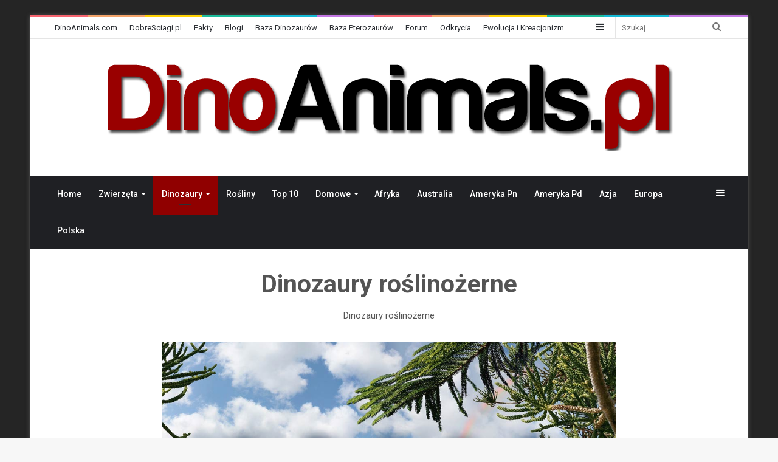

--- FILE ---
content_type: text/html; charset=UTF-8
request_url: https://dinoanimals.pl/category/dinozaury/roslinozerne/page/4/
body_size: 20545
content:
<!DOCTYPE html><html lang="pl-PL" class="" data-skin="light"
prefix="og: https://ogp.me/ns#" ><head><meta charset="UTF-8" /><link rel="profile" href="http://gmpg.org/xfn/11" /><title>Dinozaury roślinożerne | DinoAnimals.pl - Part 4</title><meta name='robots' content='max-image-preview:large' /><meta name="description"  content="Dinozaury roślinożerne" /><link rel="prev" href="https://dinoanimals.pl/category/dinozaury/roslinozerne/page/3/" /><link rel="next" href="https://dinoanimals.pl/category/dinozaury/roslinozerne/page/5/" /> <script type="application/ld+json" class="aioseop-schema">{"@context":"https://schema.org","@graph":[{"@type":"Organization","@id":"https://dinoanimals.pl/#organization","url":"https://dinoanimals.pl/","name":"DinoAnimals.pl","sameAs":["https://www.facebook.com/DinoAnimalspl","https://twitter.com/dinoanimals","https://pl.pinterest.com/dinoanimals/"],"logo":{"@type":"ImageObject","@id":"https://dinoanimals.pl/#logo","url":"https://dinoanimals.pl/wp-content/uploads/2020/04/DinoAnimals.pl_.png","caption":""},"image":{"@id":"https://dinoanimals.pl/#logo"}},{"@type":"WebSite","@id":"https://dinoanimals.pl/#website","url":"https://dinoanimals.pl/","name":"DinoAnimals.pl","publisher":{"@id":"https://dinoanimals.pl/#organization"},"potentialAction":{"@type":"SearchAction","target":"https://dinoanimals.pl/?s={search_term_string}","query-input":"required name=search_term_string"}},{"@type":"CollectionPage","@id":"https://dinoanimals.pl/category/dinozaury/roslinozerne/#collectionpage","url":"https://dinoanimals.pl/category/dinozaury/roslinozerne/","inLanguage":"pl-PL","name":"Dinozaury roślinożerne","isPartOf":{"@id":"https://dinoanimals.pl/#website"},"breadcrumb":{"@id":"https://dinoanimals.pl/category/dinozaury/roslinozerne/#breadcrumblist"},"description":"Dinozaury roślinożerne"},{"@type":"BreadcrumbList","@id":"https://dinoanimals.pl/category/dinozaury/roslinozerne/#breadcrumblist","itemListElement":[{"@type":"ListItem","position":1,"item":{"@type":"WebPage","@id":"https://dinoanimals.pl/","url":"https://dinoanimals.pl/","name":"DinoAnimals.pl - Zwierzęta, Dinozaury, Rośliny"}},{"@type":"ListItem","position":2,"item":{"@type":"WebPage","@id":"https://dinoanimals.pl/category/dinozaury/","url":"https://dinoanimals.pl/category/dinozaury/","name":"Dinozaury"}},{"@type":"ListItem","position":3,"item":{"@type":"WebPage","@id":"https://dinoanimals.pl/category/dinozaury/roslinozerne/","url":"https://dinoanimals.pl/category/dinozaury/roslinozerne/","name":"Dinozaury roślinożerne"}}]}]}</script> <link rel="canonical" href="https://dinoanimals.pl/category/dinozaury/roslinozerne/page/4/" /><link rel='dns-prefetch' href='//dinoanimals.com' /><link rel='dns-prefetch' href='//facts.dinoanimals.com' /><link rel='dns-prefetch' href='//fakty.dinoanimals.pl' /><link rel='dns-prefetch' href='//zonka.pl' /><link rel="alternate" type="application/rss+xml" title="DinoAnimals.pl &raquo; Kanał z wpisami" href="https://dinoanimals.pl/feed/" /><link rel="alternate" type="application/rss+xml" title="DinoAnimals.pl &raquo; Kanał z komentarzami" href="https://dinoanimals.pl/comments/feed/" /><link rel="alternate" type="application/rss+xml" title="DinoAnimals.pl &raquo; Kanał z wpisami zaszufladkowanymi do kategorii Dinozaury roślinożerne" href="https://dinoanimals.pl/category/dinozaury/roslinozerne/feed/" /> <script type="text/javascript">window._wpemojiSettings = {"baseUrl":"https:\/\/s.w.org\/images\/core\/emoji\/14.0.0\/72x72\/","ext":".png","svgUrl":"https:\/\/s.w.org\/images\/core\/emoji\/14.0.0\/svg\/","svgExt":".svg","source":{"concatemoji":"https:\/\/dinoanimals.pl\/wp-includes\/js\/wp-emoji-release.min.js"}};
/*! This file is auto-generated */
!function(i,n){var o,s,e;function c(e){try{var t={supportTests:e,timestamp:(new Date).valueOf()};sessionStorage.setItem(o,JSON.stringify(t))}catch(e){}}function p(e,t,n){e.clearRect(0,0,e.canvas.width,e.canvas.height),e.fillText(t,0,0);var t=new Uint32Array(e.getImageData(0,0,e.canvas.width,e.canvas.height).data),r=(e.clearRect(0,0,e.canvas.width,e.canvas.height),e.fillText(n,0,0),new Uint32Array(e.getImageData(0,0,e.canvas.width,e.canvas.height).data));return t.every(function(e,t){return e===r[t]})}function u(e,t,n){switch(t){case"flag":return n(e,"\ud83c\udff3\ufe0f\u200d\u26a7\ufe0f","\ud83c\udff3\ufe0f\u200b\u26a7\ufe0f")?!1:!n(e,"\ud83c\uddfa\ud83c\uddf3","\ud83c\uddfa\u200b\ud83c\uddf3")&&!n(e,"\ud83c\udff4\udb40\udc67\udb40\udc62\udb40\udc65\udb40\udc6e\udb40\udc67\udb40\udc7f","\ud83c\udff4\u200b\udb40\udc67\u200b\udb40\udc62\u200b\udb40\udc65\u200b\udb40\udc6e\u200b\udb40\udc67\u200b\udb40\udc7f");case"emoji":return!n(e,"\ud83e\udef1\ud83c\udffb\u200d\ud83e\udef2\ud83c\udfff","\ud83e\udef1\ud83c\udffb\u200b\ud83e\udef2\ud83c\udfff")}return!1}function f(e,t,n){var r="undefined"!=typeof WorkerGlobalScope&&self instanceof WorkerGlobalScope?new OffscreenCanvas(300,150):i.createElement("canvas"),a=r.getContext("2d",{willReadFrequently:!0}),o=(a.textBaseline="top",a.font="600 32px Arial",{});return e.forEach(function(e){o[e]=t(a,e,n)}),o}function t(e){var t=i.createElement("script");t.src=e,t.defer=!0,i.head.appendChild(t)}"undefined"!=typeof Promise&&(o="wpEmojiSettingsSupports",s=["flag","emoji"],n.supports={everything:!0,everythingExceptFlag:!0},e=new Promise(function(e){i.addEventListener("DOMContentLoaded",e,{once:!0})}),new Promise(function(t){var n=function(){try{var e=JSON.parse(sessionStorage.getItem(o));if("object"==typeof e&&"number"==typeof e.timestamp&&(new Date).valueOf()<e.timestamp+604800&&"object"==typeof e.supportTests)return e.supportTests}catch(e){}return null}();if(!n){if("undefined"!=typeof Worker&&"undefined"!=typeof OffscreenCanvas&&"undefined"!=typeof URL&&URL.createObjectURL&&"undefined"!=typeof Blob)try{var e="postMessage("+f.toString()+"("+[JSON.stringify(s),u.toString(),p.toString()].join(",")+"));",r=new Blob([e],{type:"text/javascript"}),a=new Worker(URL.createObjectURL(r),{name:"wpTestEmojiSupports"});return void(a.onmessage=function(e){c(n=e.data),a.terminate(),t(n)})}catch(e){}c(n=f(s,u,p))}t(n)}).then(function(e){for(var t in e)n.supports[t]=e[t],n.supports.everything=n.supports.everything&&n.supports[t],"flag"!==t&&(n.supports.everythingExceptFlag=n.supports.everythingExceptFlag&&n.supports[t]);n.supports.everythingExceptFlag=n.supports.everythingExceptFlag&&!n.supports.flag,n.DOMReady=!1,n.readyCallback=function(){n.DOMReady=!0}}).then(function(){return e}).then(function(){var e;n.supports.everything||(n.readyCallback(),(e=n.source||{}).concatemoji?t(e.concatemoji):e.wpemoji&&e.twemoji&&(t(e.twemoji),t(e.wpemoji)))}))}((window,document),window._wpemojiSettings);</script> <style type="text/css">img.wp-smiley,
img.emoji {
	display: inline !important;
	border: none !important;
	box-shadow: none !important;
	height: 1em !important;
	width: 1em !important;
	margin: 0 0.07em !important;
	vertical-align: -0.1em !important;
	background: none !important;
	padding: 0 !important;
}</style><link rel='stylesheet' id='wp-block-library-css' href='https://dinoanimals.pl/wp-includes/css/dist/block-library/style.min.css' type='text/css' media='all' /><style id='wp-block-library-theme-inline-css' type='text/css'>.wp-block-audio figcaption{color:#555;font-size:13px;text-align:center}.is-dark-theme .wp-block-audio figcaption{color:hsla(0,0%,100%,.65)}.wp-block-audio{margin:0 0 1em}.wp-block-code{border:1px solid #ccc;border-radius:4px;font-family:Menlo,Consolas,monaco,monospace;padding:.8em 1em}.wp-block-embed figcaption{color:#555;font-size:13px;text-align:center}.is-dark-theme .wp-block-embed figcaption{color:hsla(0,0%,100%,.65)}.wp-block-embed{margin:0 0 1em}.blocks-gallery-caption{color:#555;font-size:13px;text-align:center}.is-dark-theme .blocks-gallery-caption{color:hsla(0,0%,100%,.65)}.wp-block-image figcaption{color:#555;font-size:13px;text-align:center}.is-dark-theme .wp-block-image figcaption{color:hsla(0,0%,100%,.65)}.wp-block-image{margin:0 0 1em}.wp-block-pullquote{border-bottom:4px solid;border-top:4px solid;color:currentColor;margin-bottom:1.75em}.wp-block-pullquote cite,.wp-block-pullquote footer,.wp-block-pullquote__citation{color:currentColor;font-size:.8125em;font-style:normal;text-transform:uppercase}.wp-block-quote{border-left:.25em solid;margin:0 0 1.75em;padding-left:1em}.wp-block-quote cite,.wp-block-quote footer{color:currentColor;font-size:.8125em;font-style:normal;position:relative}.wp-block-quote.has-text-align-right{border-left:none;border-right:.25em solid;padding-left:0;padding-right:1em}.wp-block-quote.has-text-align-center{border:none;padding-left:0}.wp-block-quote.is-large,.wp-block-quote.is-style-large,.wp-block-quote.is-style-plain{border:none}.wp-block-search .wp-block-search__label{font-weight:700}.wp-block-search__button{border:1px solid #ccc;padding:.375em .625em}:where(.wp-block-group.has-background){padding:1.25em 2.375em}.wp-block-separator.has-css-opacity{opacity:.4}.wp-block-separator{border:none;border-bottom:2px solid;margin-left:auto;margin-right:auto}.wp-block-separator.has-alpha-channel-opacity{opacity:1}.wp-block-separator:not(.is-style-wide):not(.is-style-dots){width:100px}.wp-block-separator.has-background:not(.is-style-dots){border-bottom:none;height:1px}.wp-block-separator.has-background:not(.is-style-wide):not(.is-style-dots){height:2px}.wp-block-table{margin:0 0 1em}.wp-block-table td,.wp-block-table th{word-break:normal}.wp-block-table figcaption{color:#555;font-size:13px;text-align:center}.is-dark-theme .wp-block-table figcaption{color:hsla(0,0%,100%,.65)}.wp-block-video figcaption{color:#555;font-size:13px;text-align:center}.is-dark-theme .wp-block-video figcaption{color:hsla(0,0%,100%,.65)}.wp-block-video{margin:0 0 1em}.wp-block-template-part.has-background{margin-bottom:0;margin-top:0;padding:1.25em 2.375em}</style><style id='classic-theme-styles-inline-css' type='text/css'>/*! This file is auto-generated */
.wp-block-button__link{color:#fff;background-color:#32373c;border-radius:9999px;box-shadow:none;text-decoration:none;padding:calc(.667em + 2px) calc(1.333em + 2px);font-size:1.125em}.wp-block-file__button{background:#32373c;color:#fff;text-decoration:none}</style><style id='global-styles-inline-css' type='text/css'>body{--wp--preset--color--black: #000000;--wp--preset--color--cyan-bluish-gray: #abb8c3;--wp--preset--color--white: #ffffff;--wp--preset--color--pale-pink: #f78da7;--wp--preset--color--vivid-red: #cf2e2e;--wp--preset--color--luminous-vivid-orange: #ff6900;--wp--preset--color--luminous-vivid-amber: #fcb900;--wp--preset--color--light-green-cyan: #7bdcb5;--wp--preset--color--vivid-green-cyan: #00d084;--wp--preset--color--pale-cyan-blue: #8ed1fc;--wp--preset--color--vivid-cyan-blue: #0693e3;--wp--preset--color--vivid-purple: #9b51e0;--wp--preset--gradient--vivid-cyan-blue-to-vivid-purple: linear-gradient(135deg,rgba(6,147,227,1) 0%,rgb(155,81,224) 100%);--wp--preset--gradient--light-green-cyan-to-vivid-green-cyan: linear-gradient(135deg,rgb(122,220,180) 0%,rgb(0,208,130) 100%);--wp--preset--gradient--luminous-vivid-amber-to-luminous-vivid-orange: linear-gradient(135deg,rgba(252,185,0,1) 0%,rgba(255,105,0,1) 100%);--wp--preset--gradient--luminous-vivid-orange-to-vivid-red: linear-gradient(135deg,rgba(255,105,0,1) 0%,rgb(207,46,46) 100%);--wp--preset--gradient--very-light-gray-to-cyan-bluish-gray: linear-gradient(135deg,rgb(238,238,238) 0%,rgb(169,184,195) 100%);--wp--preset--gradient--cool-to-warm-spectrum: linear-gradient(135deg,rgb(74,234,220) 0%,rgb(151,120,209) 20%,rgb(207,42,186) 40%,rgb(238,44,130) 60%,rgb(251,105,98) 80%,rgb(254,248,76) 100%);--wp--preset--gradient--blush-light-purple: linear-gradient(135deg,rgb(255,206,236) 0%,rgb(152,150,240) 100%);--wp--preset--gradient--blush-bordeaux: linear-gradient(135deg,rgb(254,205,165) 0%,rgb(254,45,45) 50%,rgb(107,0,62) 100%);--wp--preset--gradient--luminous-dusk: linear-gradient(135deg,rgb(255,203,112) 0%,rgb(199,81,192) 50%,rgb(65,88,208) 100%);--wp--preset--gradient--pale-ocean: linear-gradient(135deg,rgb(255,245,203) 0%,rgb(182,227,212) 50%,rgb(51,167,181) 100%);--wp--preset--gradient--electric-grass: linear-gradient(135deg,rgb(202,248,128) 0%,rgb(113,206,126) 100%);--wp--preset--gradient--midnight: linear-gradient(135deg,rgb(2,3,129) 0%,rgb(40,116,252) 100%);--wp--preset--font-size--small: 13px;--wp--preset--font-size--medium: 20px;--wp--preset--font-size--large: 36px;--wp--preset--font-size--x-large: 42px;--wp--preset--spacing--20: 0.44rem;--wp--preset--spacing--30: 0.67rem;--wp--preset--spacing--40: 1rem;--wp--preset--spacing--50: 1.5rem;--wp--preset--spacing--60: 2.25rem;--wp--preset--spacing--70: 3.38rem;--wp--preset--spacing--80: 5.06rem;--wp--preset--shadow--natural: 6px 6px 9px rgba(0, 0, 0, 0.2);--wp--preset--shadow--deep: 12px 12px 50px rgba(0, 0, 0, 0.4);--wp--preset--shadow--sharp: 6px 6px 0px rgba(0, 0, 0, 0.2);--wp--preset--shadow--outlined: 6px 6px 0px -3px rgba(255, 255, 255, 1), 6px 6px rgba(0, 0, 0, 1);--wp--preset--shadow--crisp: 6px 6px 0px rgba(0, 0, 0, 1);}:where(.is-layout-flex){gap: 0.5em;}:where(.is-layout-grid){gap: 0.5em;}body .is-layout-flow > .alignleft{float: left;margin-inline-start: 0;margin-inline-end: 2em;}body .is-layout-flow > .alignright{float: right;margin-inline-start: 2em;margin-inline-end: 0;}body .is-layout-flow > .aligncenter{margin-left: auto !important;margin-right: auto !important;}body .is-layout-constrained > .alignleft{float: left;margin-inline-start: 0;margin-inline-end: 2em;}body .is-layout-constrained > .alignright{float: right;margin-inline-start: 2em;margin-inline-end: 0;}body .is-layout-constrained > .aligncenter{margin-left: auto !important;margin-right: auto !important;}body .is-layout-constrained > :where(:not(.alignleft):not(.alignright):not(.alignfull)){max-width: var(--wp--style--global--content-size);margin-left: auto !important;margin-right: auto !important;}body .is-layout-constrained > .alignwide{max-width: var(--wp--style--global--wide-size);}body .is-layout-flex{display: flex;}body .is-layout-flex{flex-wrap: wrap;align-items: center;}body .is-layout-flex > *{margin: 0;}body .is-layout-grid{display: grid;}body .is-layout-grid > *{margin: 0;}:where(.wp-block-columns.is-layout-flex){gap: 2em;}:where(.wp-block-columns.is-layout-grid){gap: 2em;}:where(.wp-block-post-template.is-layout-flex){gap: 1.25em;}:where(.wp-block-post-template.is-layout-grid){gap: 1.25em;}.has-black-color{color: var(--wp--preset--color--black) !important;}.has-cyan-bluish-gray-color{color: var(--wp--preset--color--cyan-bluish-gray) !important;}.has-white-color{color: var(--wp--preset--color--white) !important;}.has-pale-pink-color{color: var(--wp--preset--color--pale-pink) !important;}.has-vivid-red-color{color: var(--wp--preset--color--vivid-red) !important;}.has-luminous-vivid-orange-color{color: var(--wp--preset--color--luminous-vivid-orange) !important;}.has-luminous-vivid-amber-color{color: var(--wp--preset--color--luminous-vivid-amber) !important;}.has-light-green-cyan-color{color: var(--wp--preset--color--light-green-cyan) !important;}.has-vivid-green-cyan-color{color: var(--wp--preset--color--vivid-green-cyan) !important;}.has-pale-cyan-blue-color{color: var(--wp--preset--color--pale-cyan-blue) !important;}.has-vivid-cyan-blue-color{color: var(--wp--preset--color--vivid-cyan-blue) !important;}.has-vivid-purple-color{color: var(--wp--preset--color--vivid-purple) !important;}.has-black-background-color{background-color: var(--wp--preset--color--black) !important;}.has-cyan-bluish-gray-background-color{background-color: var(--wp--preset--color--cyan-bluish-gray) !important;}.has-white-background-color{background-color: var(--wp--preset--color--white) !important;}.has-pale-pink-background-color{background-color: var(--wp--preset--color--pale-pink) !important;}.has-vivid-red-background-color{background-color: var(--wp--preset--color--vivid-red) !important;}.has-luminous-vivid-orange-background-color{background-color: var(--wp--preset--color--luminous-vivid-orange) !important;}.has-luminous-vivid-amber-background-color{background-color: var(--wp--preset--color--luminous-vivid-amber) !important;}.has-light-green-cyan-background-color{background-color: var(--wp--preset--color--light-green-cyan) !important;}.has-vivid-green-cyan-background-color{background-color: var(--wp--preset--color--vivid-green-cyan) !important;}.has-pale-cyan-blue-background-color{background-color: var(--wp--preset--color--pale-cyan-blue) !important;}.has-vivid-cyan-blue-background-color{background-color: var(--wp--preset--color--vivid-cyan-blue) !important;}.has-vivid-purple-background-color{background-color: var(--wp--preset--color--vivid-purple) !important;}.has-black-border-color{border-color: var(--wp--preset--color--black) !important;}.has-cyan-bluish-gray-border-color{border-color: var(--wp--preset--color--cyan-bluish-gray) !important;}.has-white-border-color{border-color: var(--wp--preset--color--white) !important;}.has-pale-pink-border-color{border-color: var(--wp--preset--color--pale-pink) !important;}.has-vivid-red-border-color{border-color: var(--wp--preset--color--vivid-red) !important;}.has-luminous-vivid-orange-border-color{border-color: var(--wp--preset--color--luminous-vivid-orange) !important;}.has-luminous-vivid-amber-border-color{border-color: var(--wp--preset--color--luminous-vivid-amber) !important;}.has-light-green-cyan-border-color{border-color: var(--wp--preset--color--light-green-cyan) !important;}.has-vivid-green-cyan-border-color{border-color: var(--wp--preset--color--vivid-green-cyan) !important;}.has-pale-cyan-blue-border-color{border-color: var(--wp--preset--color--pale-cyan-blue) !important;}.has-vivid-cyan-blue-border-color{border-color: var(--wp--preset--color--vivid-cyan-blue) !important;}.has-vivid-purple-border-color{border-color: var(--wp--preset--color--vivid-purple) !important;}.has-vivid-cyan-blue-to-vivid-purple-gradient-background{background: var(--wp--preset--gradient--vivid-cyan-blue-to-vivid-purple) !important;}.has-light-green-cyan-to-vivid-green-cyan-gradient-background{background: var(--wp--preset--gradient--light-green-cyan-to-vivid-green-cyan) !important;}.has-luminous-vivid-amber-to-luminous-vivid-orange-gradient-background{background: var(--wp--preset--gradient--luminous-vivid-amber-to-luminous-vivid-orange) !important;}.has-luminous-vivid-orange-to-vivid-red-gradient-background{background: var(--wp--preset--gradient--luminous-vivid-orange-to-vivid-red) !important;}.has-very-light-gray-to-cyan-bluish-gray-gradient-background{background: var(--wp--preset--gradient--very-light-gray-to-cyan-bluish-gray) !important;}.has-cool-to-warm-spectrum-gradient-background{background: var(--wp--preset--gradient--cool-to-warm-spectrum) !important;}.has-blush-light-purple-gradient-background{background: var(--wp--preset--gradient--blush-light-purple) !important;}.has-blush-bordeaux-gradient-background{background: var(--wp--preset--gradient--blush-bordeaux) !important;}.has-luminous-dusk-gradient-background{background: var(--wp--preset--gradient--luminous-dusk) !important;}.has-pale-ocean-gradient-background{background: var(--wp--preset--gradient--pale-ocean) !important;}.has-electric-grass-gradient-background{background: var(--wp--preset--gradient--electric-grass) !important;}.has-midnight-gradient-background{background: var(--wp--preset--gradient--midnight) !important;}.has-small-font-size{font-size: var(--wp--preset--font-size--small) !important;}.has-medium-font-size{font-size: var(--wp--preset--font-size--medium) !important;}.has-large-font-size{font-size: var(--wp--preset--font-size--large) !important;}.has-x-large-font-size{font-size: var(--wp--preset--font-size--x-large) !important;}
.wp-block-navigation a:where(:not(.wp-element-button)){color: inherit;}
:where(.wp-block-post-template.is-layout-flex){gap: 1.25em;}:where(.wp-block-post-template.is-layout-grid){gap: 1.25em;}
:where(.wp-block-columns.is-layout-flex){gap: 2em;}:where(.wp-block-columns.is-layout-grid){gap: 2em;}
.wp-block-pullquote{font-size: 1.5em;line-height: 1.6;}</style><link rel='stylesheet' id='contact-form-7-css' href='https://dinoanimals.pl/wp-content/plugins/contact-form-7/includes/css/styles.css' type='text/css' media='all' /><link rel='stylesheet' id='tie-css-base-css' href='https://dinoanimals.pl/wp-content/themes/dinoanimals/assets/css/base.min.css' type='text/css' media='all' /><link rel='stylesheet' id='tie-css-styles-css' href='https://dinoanimals.pl/wp-content/themes/dinoanimals/assets/css/style.min.css' type='text/css' media='all' /><link rel='stylesheet' id='tie-css-widgets-css' href='https://dinoanimals.pl/wp-content/themes/dinoanimals/assets/css/widgets.min.css' type='text/css' media='all' /><link rel='stylesheet' id='tie-css-helpers-css' href='https://dinoanimals.pl/wp-content/themes/dinoanimals/assets/css/helpers.min.css' type='text/css' media='all' /><link rel='stylesheet' id='tie-fontawesome5-css' href='https://dinoanimals.pl/wp-content/themes/dinoanimals/assets/css/fontawesome.css' type='text/css' media='all' /><link rel='stylesheet' id='tie-css-ilightbox-css' href='https://dinoanimals.pl/wp-content/themes/dinoanimals/assets/ilightbox/dark-skin/skin.css' type='text/css' media='all' /><style id='tie-css-ilightbox-inline-css' type='text/css'>.wf-active body{font-family: 'Roboto';}#main-nav .main-menu > ul > li > a{font-size: 14px;font-weight: 500;}#main-nav .main-menu > ul ul li a{font-size: 14px;font-weight: 500;}#the-post .entry-content,#the-post .entry-content p{font-size: 19px;font-weight: 400;line-height: 1.9;}#the-post .entry-content blockquote,#the-post .entry-content blockquote p{font-size: 22px;font-weight: 400;}#footer .widget-title .the-subtitle{font-size: 16px;}.entry h1{font-size: 30px;font-weight: 700;}.entry h2{font-weight: 700;}.entry h3{font-size: 24px;font-weight: 700;}.entry h4{font-size: 22px;font-weight: 700;}.entry h5{font-size: 20px;font-weight: 700;}.entry h6{font-size: 18px;font-weight: 700;}#tie-wrapper .media-page-layout .thumb-title,#tie-wrapper .mag-box.full-width-img-news-box .posts-items>li .post-title,#tie-wrapper .miscellaneous-box .posts-items>li:first-child .post-title,#tie-wrapper .big-thumb-left-box .posts-items li:first-child .post-title{font-weight: 500;}#tie-wrapper .mag-box.wide-post-box .posts-items>li:nth-child(n) .post-title,#tie-wrapper .mag-box.big-post-left-box li:first-child .post-title,#tie-wrapper .mag-box.big-post-top-box li:first-child .post-title,#tie-wrapper .mag-box.half-box li:first-child .post-title,#tie-wrapper .mag-box.big-posts-box .posts-items>li:nth-child(n) .post-title,#tie-wrapper .mag-box.mini-posts-box .posts-items>li:nth-child(n) .post-title,#tie-wrapper .mag-box.latest-poroducts-box .products .product h2{font-weight: 500;}#tie-wrapper .mag-box.big-post-left-box li:not(:first-child) .post-title,#tie-wrapper .mag-box.big-post-top-box li:not(:first-child) .post-title,#tie-wrapper .mag-box.half-box li:not(:first-child) .post-title,#tie-wrapper .mag-box.big-thumb-left-box li:not(:first-child) .post-title,#tie-wrapper .mag-box.scrolling-box .slide .post-title,#tie-wrapper .mag-box.miscellaneous-box li:not(:first-child) .post-title{font-weight: 400;}@media (min-width: 992px){.full-width .fullwidth-slider-wrapper .thumb-overlay .thumb-content .thumb-title,.full-width .wide-next-prev-slider-wrapper .thumb-overlay .thumb-content .thumb-title,.full-width .wide-slider-with-navfor-wrapper .thumb-overlay .thumb-content .thumb-title,.full-width .boxed-slider-wrapper .thumb-overlay .thumb-title{font-weight: 600;}}@media (min-width: 992px){.has-sidebar .fullwidth-slider-wrapper .thumb-overlay .thumb-content .thumb-title,.has-sidebar .wide-next-prev-slider-wrapper .thumb-overlay .thumb-content .thumb-title,.has-sidebar .wide-slider-with-navfor-wrapper .thumb-overlay .thumb-content .thumb-title,.has-sidebar .boxed-slider-wrapper .thumb-overlay .thumb-title{font-weight: 500;}}@media (min-width: 768px){#tie-wrapper .main-slider.grid-3-slides .slide .grid-item:nth-child(1) .thumb-title,#tie-wrapper .main-slider.grid-5-first-big .slide .grid-item:nth-child(1) .thumb-title,#tie-wrapper .main-slider.grid-5-big-centerd .slide .grid-item:nth-child(1) .thumb-title,#tie-wrapper .main-slider.grid-4-big-first-half-second .slide .grid-item:nth-child(1) .thumb-title,#tie-wrapper .main-slider.grid-2-big .thumb-overlay .thumb-title,#tie-wrapper .wide-slider-three-slids-wrapper .thumb-title{font-weight: 500;}}@media (min-width: 768px){#tie-wrapper .boxed-slider-three-slides-wrapper .slide .thumb-title,#tie-wrapper .grid-3-slides .slide .grid-item:nth-child(n+2) .thumb-title,#tie-wrapper .grid-5-first-big .slide .grid-item:nth-child(n+2) .thumb-title,#tie-wrapper .grid-5-big-centerd .slide .grid-item:nth-child(n+2) .thumb-title,#tie-wrapper .grid-4-big-first-half-second .slide .grid-item:nth-child(n+2) .thumb-title,#tie-wrapper .grid-5-in-rows .grid-item:nth-child(n) .thumb-overlay .thumb-title,#tie-wrapper .main-slider.grid-4-slides .thumb-overlay .thumb-title,#tie-wrapper .grid-6-slides .thumb-overlay .thumb-title,#tie-wrapper .boxed-four-taller-slider .slide .thumb-title{font-weight: 500;}}.background-overlay {background-color: rgba(0,0,0,0.85);}.brand-title,a:hover,.tie-popup-search-submit,#logo.text-logo a,.theme-header nav .components #search-submit:hover,.theme-header .header-nav .components > li:hover > a,.theme-header .header-nav .components li a:hover,.main-menu ul.cats-vertical li a.is-active,.main-menu ul.cats-vertical li a:hover,.main-nav li.mega-menu .post-meta a:hover,.main-nav li.mega-menu .post-box-title a:hover,.search-in-main-nav.autocomplete-suggestions a:hover,#main-nav .menu ul:not(.cats-horizontal) li:hover > a,#main-nav .menu ul li.current-menu-item:not(.mega-link-column) > a,.top-nav .menu li:hover > a,.top-nav .menu > .tie-current-menu > a,.search-in-top-nav.autocomplete-suggestions .post-title a:hover,div.mag-box .mag-box-options .mag-box-filter-links a.active,.mag-box-filter-links .flexMenu-viewMore:hover > a,.stars-rating-active,body .tabs.tabs .active > a,.video-play-icon,.spinner-circle:after,#go-to-content:hover,.comment-list .comment-author .fn,.commentlist .comment-author .fn,blockquote::before,blockquote cite,blockquote.quote-simple p,.multiple-post-pages a:hover,#story-index li .is-current,.latest-tweets-widget .twitter-icon-wrap span,.wide-slider-nav-wrapper .slide,.wide-next-prev-slider-wrapper .tie-slider-nav li:hover span,.review-final-score h3,#mobile-menu-icon:hover .menu-text,body .entry a,.dark-skin body .entry a,.entry .post-bottom-meta a:hover,.comment-list .comment-content a,q a,blockquote a,.widget.tie-weather-widget .icon-basecloud-bg:after,.site-footer a:hover,.site-footer .stars-rating-active,.site-footer .twitter-icon-wrap span,.site-info a:hover{color: #900000;}#instagram-link a:hover{color: #900000 !important;border-color: #900000 !important;}[type='submit'],.button,.generic-button a,.generic-button button,.theme-header .header-nav .comp-sub-menu a.button.guest-btn:hover,.theme-header .header-nav .comp-sub-menu a.checkout-button,nav.main-nav .menu > li.tie-current-menu > a,nav.main-nav .menu > li:hover > a,.main-menu .mega-links-head:after,.main-nav .mega-menu.mega-cat .cats-horizontal li a.is-active,#mobile-menu-icon:hover .nav-icon,#mobile-menu-icon:hover .nav-icon:before,#mobile-menu-icon:hover .nav-icon:after,.search-in-main-nav.autocomplete-suggestions a.button,.search-in-top-nav.autocomplete-suggestions a.button,.spinner > div,.post-cat,.pages-numbers li.current span,.multiple-post-pages > span,#tie-wrapper .mejs-container .mejs-controls,.mag-box-filter-links a:hover,.slider-arrow-nav a:not(.pagination-disabled):hover,.comment-list .reply a:hover,.commentlist .reply a:hover,#reading-position-indicator,#story-index-icon,.videos-block .playlist-title,.review-percentage .review-item span span,.tie-slick-dots li.slick-active button,.tie-slick-dots li button:hover,.digital-rating-static,.timeline-widget li a:hover .date:before,#wp-calendar #today,.posts-list-counter li.widget-post-list:before,.cat-counter a + span,.tie-slider-nav li span:hover,.fullwidth-area .widget_tag_cloud .tagcloud a:hover,.magazine2:not(.block-head-4) .dark-widgetized-area ul.tabs a:hover,.magazine2:not(.block-head-4) .dark-widgetized-area ul.tabs .active a,.magazine1 .dark-widgetized-area ul.tabs a:hover,.magazine1 .dark-widgetized-area ul.tabs .active a,.block-head-4.magazine2 .dark-widgetized-area .tabs.tabs .active a,.block-head-4.magazine2 .dark-widgetized-area .tabs > .active a:before,.block-head-4.magazine2 .dark-widgetized-area .tabs > .active a:after,.demo_store,.demo #logo:after,.demo #sticky-logo:after,.widget.tie-weather-widget,span.video-close-btn:hover,#go-to-top,.latest-tweets-widget .slider-links .button:not(:hover){background-color: #900000;color: #FFFFFF;}.tie-weather-widget .widget-title .the-subtitle,.block-head-4.magazine2 #footer .tabs .active a:hover{color: #FFFFFF;}pre,code,.pages-numbers li.current span,.theme-header .header-nav .comp-sub-menu a.button.guest-btn:hover,.multiple-post-pages > span,.post-content-slideshow .tie-slider-nav li span:hover,#tie-body .tie-slider-nav li > span:hover,.slider-arrow-nav a:not(.pagination-disabled):hover,.main-nav .mega-menu.mega-cat .cats-horizontal li a.is-active,.main-nav .mega-menu.mega-cat .cats-horizontal li a:hover,.main-menu .menu > li > .menu-sub-content{border-color: #900000;}.main-menu .menu > li.tie-current-menu{border-bottom-color: #900000;}.top-nav .menu li.tie-current-menu > a:before,.top-nav .menu li.menu-item-has-children:hover > a:before{border-top-color: #900000;}.main-nav .main-menu .menu > li.tie-current-menu > a:before,.main-nav .main-menu .menu > li:hover > a:before{border-top-color: #FFFFFF;}header.main-nav-light .main-nav .menu-item-has-children li:hover > a:before,header.main-nav-light .main-nav .mega-menu li:hover > a:before{border-left-color: #900000;}.rtl header.main-nav-light .main-nav .menu-item-has-children li:hover > a:before,.rtl header.main-nav-light .main-nav .mega-menu li:hover > a:before{border-right-color: #900000;border-left-color: transparent;}.top-nav ul.menu li .menu-item-has-children:hover > a:before{border-top-color: transparent;border-left-color: #900000;}.rtl .top-nav ul.menu li .menu-item-has-children:hover > a:before{border-left-color: transparent;border-right-color: #900000;}::-moz-selection{background-color: #900000;color: #FFFFFF;}::selection{background-color: #900000;color: #FFFFFF;}circle.circle_bar{stroke: #900000;}#reading-position-indicator{box-shadow: 0 0 10px rgba( 144,0,0,0.7);}#logo.text-logo a:hover,body .entry a:hover,.dark-skin body .entry a:hover,.comment-list .comment-content a:hover,.block-head-4.magazine2 .site-footer .tabs li a:hover,q a:hover,blockquote a:hover{color: #5e0000;}.button:hover,input[type='submit']:hover,.generic-button a:hover,.generic-button button:hover,a.post-cat:hover,.site-footer .button:hover,.site-footer [type='submit']:hover,.search-in-main-nav.autocomplete-suggestions a.button:hover,.search-in-top-nav.autocomplete-suggestions a.button:hover,.theme-header .header-nav .comp-sub-menu a.checkout-button:hover{background-color: #5e0000;color: #FFFFFF;}.theme-header .header-nav .comp-sub-menu a.checkout-button:not(:hover),body .entry a.button{color: #FFFFFF;}#story-index.is-compact .story-index-content{background-color: #900000;}#story-index.is-compact .story-index-content a,#story-index.is-compact .story-index-content .is-current{color: #FFFFFF;}#tie-body .mag-box-title h3 a,#tie-body .block-more-button{color: #900000;}#tie-body .mag-box-title h3 a:hover,#tie-body .block-more-button:hover{color: #5e0000;}#tie-body .mag-box-title{color: #900000;}#tie-body .mag-box-title:before{border-top-color: #900000;}#tie-body .mag-box-title:after,#tie-body #footer .widget-title:after{background-color: #900000;}.brand-title,a:hover,.tie-popup-search-submit,#logo.text-logo a,.theme-header nav .components #search-submit:hover,.theme-header .header-nav .components > li:hover > a,.theme-header .header-nav .components li a:hover,.main-menu ul.cats-vertical li a.is-active,.main-menu ul.cats-vertical li a:hover,.main-nav li.mega-menu .post-meta a:hover,.main-nav li.mega-menu .post-box-title a:hover,.search-in-main-nav.autocomplete-suggestions a:hover,#main-nav .menu ul:not(.cats-horizontal) li:hover > a,#main-nav .menu ul li.current-menu-item:not(.mega-link-column) > a,.top-nav .menu li:hover > a,.top-nav .menu > .tie-current-menu > a,.search-in-top-nav.autocomplete-suggestions .post-title a:hover,div.mag-box .mag-box-options .mag-box-filter-links a.active,.mag-box-filter-links .flexMenu-viewMore:hover > a,.stars-rating-active,body .tabs.tabs .active > a,.video-play-icon,.spinner-circle:after,#go-to-content:hover,.comment-list .comment-author .fn,.commentlist .comment-author .fn,blockquote::before,blockquote cite,blockquote.quote-simple p,.multiple-post-pages a:hover,#story-index li .is-current,.latest-tweets-widget .twitter-icon-wrap span,.wide-slider-nav-wrapper .slide,.wide-next-prev-slider-wrapper .tie-slider-nav li:hover span,.review-final-score h3,#mobile-menu-icon:hover .menu-text,body .entry a,.dark-skin body .entry a,.entry .post-bottom-meta a:hover,.comment-list .comment-content a,q a,blockquote a,.widget.tie-weather-widget .icon-basecloud-bg:after,.site-footer a:hover,.site-footer .stars-rating-active,.site-footer .twitter-icon-wrap span,.site-info a:hover{color: #900000;}#instagram-link a:hover{color: #900000 !important;border-color: #900000 !important;}[type='submit'],.button,.generic-button a,.generic-button button,.theme-header .header-nav .comp-sub-menu a.button.guest-btn:hover,.theme-header .header-nav .comp-sub-menu a.checkout-button,nav.main-nav .menu > li.tie-current-menu > a,nav.main-nav .menu > li:hover > a,.main-menu .mega-links-head:after,.main-nav .mega-menu.mega-cat .cats-horizontal li a.is-active,#mobile-menu-icon:hover .nav-icon,#mobile-menu-icon:hover .nav-icon:before,#mobile-menu-icon:hover .nav-icon:after,.search-in-main-nav.autocomplete-suggestions a.button,.search-in-top-nav.autocomplete-suggestions a.button,.spinner > div,.post-cat,.pages-numbers li.current span,.multiple-post-pages > span,#tie-wrapper .mejs-container .mejs-controls,.mag-box-filter-links a:hover,.slider-arrow-nav a:not(.pagination-disabled):hover,.comment-list .reply a:hover,.commentlist .reply a:hover,#reading-position-indicator,#story-index-icon,.videos-block .playlist-title,.review-percentage .review-item span span,.tie-slick-dots li.slick-active button,.tie-slick-dots li button:hover,.digital-rating-static,.timeline-widget li a:hover .date:before,#wp-calendar #today,.posts-list-counter li.widget-post-list:before,.cat-counter a + span,.tie-slider-nav li span:hover,.fullwidth-area .widget_tag_cloud .tagcloud a:hover,.magazine2:not(.block-head-4) .dark-widgetized-area ul.tabs a:hover,.magazine2:not(.block-head-4) .dark-widgetized-area ul.tabs .active a,.magazine1 .dark-widgetized-area ul.tabs a:hover,.magazine1 .dark-widgetized-area ul.tabs .active a,.block-head-4.magazine2 .dark-widgetized-area .tabs.tabs .active a,.block-head-4.magazine2 .dark-widgetized-area .tabs > .active a:before,.block-head-4.magazine2 .dark-widgetized-area .tabs > .active a:after,.demo_store,.demo #logo:after,.demo #sticky-logo:after,.widget.tie-weather-widget,span.video-close-btn:hover,#go-to-top,.latest-tweets-widget .slider-links .button:not(:hover){background-color: #900000;color: #FFFFFF;}.tie-weather-widget .widget-title .the-subtitle,.block-head-4.magazine2 #footer .tabs .active a:hover{color: #FFFFFF;}pre,code,.pages-numbers li.current span,.theme-header .header-nav .comp-sub-menu a.button.guest-btn:hover,.multiple-post-pages > span,.post-content-slideshow .tie-slider-nav li span:hover,#tie-body .tie-slider-nav li > span:hover,.slider-arrow-nav a:not(.pagination-disabled):hover,.main-nav .mega-menu.mega-cat .cats-horizontal li a.is-active,.main-nav .mega-menu.mega-cat .cats-horizontal li a:hover,.main-menu .menu > li > .menu-sub-content{border-color: #900000;}.main-menu .menu > li.tie-current-menu{border-bottom-color: #900000;}.top-nav .menu li.tie-current-menu > a:before,.top-nav .menu li.menu-item-has-children:hover > a:before{border-top-color: #900000;}.main-nav .main-menu .menu > li.tie-current-menu > a:before,.main-nav .main-menu .menu > li:hover > a:before{border-top-color: #FFFFFF;}header.main-nav-light .main-nav .menu-item-has-children li:hover > a:before,header.main-nav-light .main-nav .mega-menu li:hover > a:before{border-left-color: #900000;}.rtl header.main-nav-light .main-nav .menu-item-has-children li:hover > a:before,.rtl header.main-nav-light .main-nav .mega-menu li:hover > a:before{border-right-color: #900000;border-left-color: transparent;}.top-nav ul.menu li .menu-item-has-children:hover > a:before{border-top-color: transparent;border-left-color: #900000;}.rtl .top-nav ul.menu li .menu-item-has-children:hover > a:before{border-left-color: transparent;border-right-color: #900000;}::-moz-selection{background-color: #900000;color: #FFFFFF;}::selection{background-color: #900000;color: #FFFFFF;}circle.circle_bar{stroke: #900000;}#reading-position-indicator{box-shadow: 0 0 10px rgba( 144,0,0,0.7);}#logo.text-logo a:hover,body .entry a:hover,.dark-skin body .entry a:hover,.comment-list .comment-content a:hover,.block-head-4.magazine2 .site-footer .tabs li a:hover,q a:hover,blockquote a:hover{color: #5e0000;}.button:hover,input[type='submit']:hover,.generic-button a:hover,.generic-button button:hover,a.post-cat:hover,.site-footer .button:hover,.site-footer [type='submit']:hover,.search-in-main-nav.autocomplete-suggestions a.button:hover,.search-in-top-nav.autocomplete-suggestions a.button:hover,.theme-header .header-nav .comp-sub-menu a.checkout-button:hover{background-color: #5e0000;color: #FFFFFF;}.theme-header .header-nav .comp-sub-menu a.checkout-button:not(:hover),body .entry a.button{color: #FFFFFF;}#story-index.is-compact .story-index-content{background-color: #900000;}#story-index.is-compact .story-index-content a,#story-index.is-compact .story-index-content .is-current{color: #FFFFFF;}#tie-body .mag-box-title h3 a,#tie-body .block-more-button{color: #900000;}#tie-body .mag-box-title h3 a:hover,#tie-body .block-more-button:hover{color: #5e0000;}#tie-body .mag-box-title{color: #900000;}#tie-body .mag-box-title:before{border-top-color: #900000;}#tie-body .mag-box-title:after,#tie-body #footer .widget-title:after{background-color: #900000;}#content a:hover{text-decoration: underline !important;}@media (min-width: 1200px){.container{width: auto;}}.boxed-layout #tie-wrapper,.boxed-layout .fixed-nav{max-width: 1180px;}@media (min-width: 1150px){.container,.wide-next-prev-slider-wrapper .slider-main-container{max-width: 1150px;}}.comment-list .comment-author img { width: 60px; height: 60px; }.comment-list .reply a { background: #D0D0D0; color: #000000;}.comment-list ol.children .comment-author img { width: 50px; height: 50px;}.author-avatar img { width: 50px; height: 50px; border-radius: 0%; }.tabs-wrapper .tabs-menu { height: 50px; }q,blockquote {background: #ffffff; padding: 5px 30px 20px 30px;color: #2079B5;}q::before,blockquote::before {font-size: 20px; margin-bottom: 0px;}q p,blockquote p { font-style: normal;}form#commentform p.comment-notes { display: none;}.spis_artykulow_widget {text-align:left;font-size:18px;color:#333;font-weight:bold;margin-top:10px;margin-bottom:10px; margin-left:40px;}.wp-table-reloaded td { color: #525252;font-size: 15px;}.wp-table-reloaded th { text-align: center!important;}.wp-table-reloaded-id-1 .column-2,.wp-table-reloaded-id-2 .column-2,.wp-table-reloaded-id-3 .column-2,.wp-table-reloaded-id-4 .column-2,.wp-table-reloaded-id-5 .column-2,.wp-table-reloaded-id-11 .column-2,.wp-table-reloaded-id-12 .column-2,.wp-table-reloaded-id-13 .column-2,.wp-table-reloaded-id-14 .column-2,.wp-table-reloaded-id-15 .column-2 { font-weight:600;}.wp-table-reloaded-id-2 .column-3,.wp-table-reloaded-id-2 .column-4,.wp-table-reloaded-id-2 .column-5 { text-align: right;}.wp-table-reloaded-id-3 .column-3,.wp-table-reloaded-id-3 .column-4,.wp-table-reloaded-id-3 .column-5,.wp-table-reloaded-id-3 .column-6 { text-align: center;}.wp-table-reloaded-id-4 .column-3,.wp-table-reloaded-id-4 .column-4,.wp-table-reloaded-id-4 .column-5,.wp-table-reloaded-id-4 .column-6 { text-align: right;}.wp-table-reloaded-id-5 .column-3,.wp-table-reloaded-id-5 .column-4,.wp-table-reloaded-id-5 .column-5,.wp-table-reloaded-id-5 .column-6 { text-align: right;}.wp-table-reloaded-id-11 .column-3,.wp-table-reloaded-id-11 .column-4,.wp-table-reloaded-id-11 .column-5,.wp-table-reloaded-id-11 .column-6 { text-align: right;}.wp-table-reloaded-id-12 .column-3,.wp-table-reloaded-id-12 .column-4,.wp-table-reloaded-id-12 .column-5,.wp-table-reloaded-id-12 .column-6 { text-align: center;}.wp-table-reloaded-id-13 td { font-size: 13px;}.wp-table-reloaded-id-13 .column-3,.wp-table-reloaded-id-13 .column-4,.wp-table-reloaded-id-13 .column-5,.wp-table-reloaded-id-13 .column-6 { text-align: center;}.wp-table-reloaded-id-14 .column-3,.wp-table-reloaded-id-14 .column-4 { text-align: center;}.wp-table-reloaded-id-15 .column-3,.wp-table-reloaded-id-15 .column-4,.wp-table-reloaded-id-15 .column-5 { text-align: center;}.wp-table-reloaded-id-17 .column-2 {text-align: center;font-weight:600;}.wp-table-reloaded-id-17 .column-3 {padding-left: 30px;}.wp-table-reloaded-id-18 .column-1,.wp-table-reloaded-id-18 .column-2 {font-weight:600;}.wp-table-reloaded-id-25 .column-1,.wp-table-reloaded-id-25 .column-5 {font-weight:600;}.wp-table-reloaded-id-25 .column-2,.wp-table-reloaded-id-25 .column-3,.wp-table-reloaded-id-25 .column-4,.wp-table-reloaded-id-25 .column-5 { text-align: right;}.related-item .date.meta-item,.widget .date.meta-item,.archive .main-content .date.meta-item{ display: none !important;}.sidebar{ background: #FBFBFB; padding-top: 15px;padding-bottom: 15px;}.comment-list .comment-body,.comment-list .comment-body p,#respond textarea,#respond input,#respond label{ font-size: 15px; line-height: 25px;}.sidebar-right.magazine1 .main-content,.magazine1 .sidebar-right .main-content { padding-right: 10px; }.wp-caption:not(.alignleft):not(.alignright),.wp-caption:not(.alignleft):not(.alignright) img { margin-right: 0px; margin-left: 0px; max-width: 200%; width: 750px; }.responsywna {margin-bottom: 10px;width: 320px;height: 100px; }@media(min-width: 400px){ .responsywna {margin-bottom: 15px;width: 336px;height: 280px; } }@media(min-width: 800px) {.responsywna {margin-bottom: 15px;max-width: 750px; width:100%;max-height:200px !important;} }ins.adsbygoogle[data-ad-status="unfilled"] {display: none !important;}table { font-size: 15px;}.entry ul li,.entry ol ul li { line-height: 1.7em;}body { color: #525252;}.post-excerpt { font-size: 17px;line-height: 1.7em;color: #000000;}table tr:nth-child(even) { background: #FBFAFE;}table thead th { background: #FBFAFE;}.entry h3 { border-left: 8px solid #800000; display: inline-block; padding: 2px 0 5px 10px; margin-to: 10px;margin-bottom: 25px; position: relative; border-bottom: 1px solid #800000;}.entry h3::after { content: ""; position: absolute; left: 100%; bottom: -1px; height: 1px; width: calc(750px - 100% - 18px); background-color: rgba(246,221,204,1.0);}.table-psy tr td:nth-child(1) { text-align: right; padding-left: 15px;padding-right: 15px; width: 60px;}.table-psy tr td:nth-child(2) { text-align: center; width: 40px; font-weight: bold;}.table-psy tr td:nth-child(3) { width: 500px; padding-left: 30px;}.table-psy tr td:nth-child(3) { padding-left: 30px;}hr,hr.wp-block-separator { width: 60%; max-width: 90%!important; border: 0!important; height: 2px!important; background: #000000!important; background-image: linear-gradient(to right,#f6f6f6,#575757,#f6f6f6)!important; margin: 35px auto!important;}.mejs-audio .mejs-controls { height: 75px !important; display: flex !important; align-items: center !important; padding: 0 10px !important; gap: 15px; }.mejs-audio .mejs-time-rail { flex-grow: 1; display: flex !important; align-items: center !important; height: 10px !important; border-radius: 5px !important; margin: 0 10px;}.mejs-container.wp-audio-shortcode,.mejs-embed,.mejs-embed body,.mejs-container.mejs-audio { border-radius: 90px; height: 75px !important; overflow: hidden; margin-bottom: 20px; box-shadow: 0 8px 15px rgba(0,0,0,0.5) !important;}.mejs-audio .mejs-inner { display: flex; align-items: center; height: 100%;}.mejs-audio .mejs-controls .mejs-time-rail { display: flex; align-items: center; margin-top: 0 !important; margin-bottom: 0 !important; padding-top: 0; padding-bottom: 0; transform: translateY(-1px); }.mejs-audio .mejs-playpause-button { transform: scale(1.3); transform-origin: center center; position: relative; left: 10px; }.mejs-audio .mejs-volume-button { transform: scale(1.2); transform-origin: center center; }.mejs-container.mejs-video { margin-bottom: 20px;}@media only screen and (max-width: 1024px) and (min-width: 768px){.wp-caption:not(.alignleft):not(.alignright),.wp-caption:not(.alignleft):not(.alignright) img { margin-right: auto; margin-left: auto; max-width: 100%;}}@media only screen and (max-width: 768px) and (min-width: 0px){.wp-caption:not(.alignleft):not(.alignright),.wp-caption:not(.alignleft):not(.alignright) img { margin-right: auto; margin-left: auto; max-width: 100%;}}</style> <script type='text/javascript' src='https://dinoanimals.pl/wp-includes/js/jquery/jquery.min.js' id='jquery-core-js'></script> <script type='text/javascript' src='https://dinoanimals.pl/wp-includes/js/jquery/jquery-migrate.min.js' id='jquery-migrate-js' defer data-deferred="1"></script> <link rel="https://api.w.org/" href="https://dinoanimals.pl/wp-json/" /><link rel="alternate" type="application/json" href="https://dinoanimals.pl/wp-json/wp/v2/categories/32" /><link rel="EditURI" type="application/rsd+xml" title="RSD" href="https://dinoanimals.pl/xmlrpc.php?rsd" /><meta http-equiv="X-UA-Compatible" content="IE=edge"><link rel="icon"
type="image/ico"
href="/favicon.ico" /><meta name="theme-color" content="#900000" /><meta name="viewport" content="width=device-width, initial-scale=1.0" />
 <script async src="https://pagead2.googlesyndication.com/pagead/js/adsbygoogle.js?client=ca-pub-7564546998361151"
 crossorigin="anonymous"></script> </head><body id="tie-body" class="archive paged category category-roslinozerne category-32 paged-4 category-paged-4 boxed-layout framed-layout wrapper-has-shadow block-head-1 magazine2 is-thumb-overlay-disabled is-desktop is-header-layout-2 one-column-no-sidebar hide_banner_below_header hide_sidebars" onselectstart="return false" onselect="return false" oncopy="return false" oncontextmenu="return false"><div class="background-overlay"><div id="tie-container" class="site tie-container"><div id="tie-wrapper"><div class="rainbow-line"></div><header id="theme-header" class="theme-header header-layout-2 main-nav-dark main-nav-default-dark main-nav-below no-stream-item top-nav-active top-nav-light top-nav-default-light top-nav-above has-normal-width-logo mobile-header-default"><nav id="top-nav" data-skin="search-in-top-nav" class="has-menu-components top-nav header-nav live-search-parent" aria-label="Secondary Navigation"><div class="container"><div class="topbar-wrapper"><div class="tie-alignleft"><div class="top-menu header-menu"><ul id="menu-menu" class="menu"><li id="menu-item-730" class="menu-item menu-item-type-custom menu-item-object-custom menu-item-730"><a title="Animals &#038; Dinosaurs" target="_blank" rel="noopener" href="https://dinoanimals.com/">DinoAnimals.com</a></li><li id="menu-item-134" class="menu-item menu-item-type-custom menu-item-object-custom menu-item-134"><a title="Ściągi, wypracowania i streszczenia lektur" target="_blank" rel="noopener" href="http://dobresciagi.pl">DobreSciagi.pl</a></li><li id="menu-item-12992" class="menu-item menu-item-type-custom menu-item-object-custom menu-item-12992"><a title="Interesujące fakty i ciekawostki na temat zwierząt" target="_blank" rel="noopener" href="http://fakty.dinoanimals.pl/">Fakty</a></li><li id="menu-item-18149" class="menu-item menu-item-type-custom menu-item-object-custom menu-item-18149"><a title="Blogi czytelników DinoAnimals" target="_blank" rel="noopener" href="/blogi">Blogi</a></li><li id="menu-item-273" class="menu-item menu-item-type-custom menu-item-object-custom menu-item-273"><a title="Największa baza dinozaurów na świecie" target="_blank" rel="noopener" href="https://dinoanimals.com/dinosaurdatabase/">Baza Dinozaurów</a></li><li id="menu-item-623" class="menu-item menu-item-type-custom menu-item-object-custom menu-item-623"><a title="Baza Pterozaurów" target="_blank" rel="noopener" href="https://dinoanimals.com/pterosaurdatabase/">Baza Pterozaurów</a></li><li id="menu-item-18148" class="menu-item menu-item-type-custom menu-item-object-custom menu-item-18148"><a title="Forum DinoAnimals" target="_blank" rel="noopener" href="/forum">Forum</a></li><li id="menu-item-801" class="menu-item menu-item-type-custom menu-item-object-custom menu-item-801"><a title="Odkrycia DinoAnimals" target="_blank" rel="noopener" href="/odkrycia">Odkrycia</a></li><li id="menu-item-26307" class="menu-item menu-item-type-custom menu-item-object-custom menu-item-26307"><a title="Ewolucja i Kreacjonizm &#8211; artykuły czytelników i dyskusje" target="_blank" rel="noopener" href="https://dinoanimals.pl/ewolucjakreacjonizm/">Ewolucja i Kreacjonizm</a></li></ul></div></div><div class="tie-alignright"><ul class="components"><li class="search-bar menu-item custom-menu-link" aria-label="Search"><form method="get" id="search" action="https://dinoanimals.pl/">
<input id="search-input" class="is-ajax-search"  inputmode="search" type="text" name="s" title="Szukaj" placeholder="Szukaj" />
<button id="search-submit" type="submit">
<span class="tie-icon-search tie-search-icon" aria-hidden="true"></span>
<span class="screen-reader-text">Szukaj</span>
</button></form></li><li class="side-aside-nav-icon menu-item custom-menu-link">
<a href="#">
<span class="tie-icon-navicon" aria-hidden="true"></span>
<span class="screen-reader-text">Sidebar</span>
</a></li></ul></div></div></div></nav><div class="container header-container"><div class="tie-row logo-row"><div class="logo-wrapper"><div class="tie-col-md-4 logo-container clearfix"><div id="logo" class="image-logo" >
<a title="DinoAnimals.pl" href="https://dinoanimals.pl/">
<picture class="tie-logo-default tie-logo-picture">
<source class="tie-logo-source-default tie-logo-source" srcset="https://dinoanimals.pl/wp-content/uploads/2019/01/DinoAnimals.png">
<img class="tie-logo-img-default tie-logo-img" src="https://dinoanimals.pl/wp-content/uploads/2019/01/DinoAnimals.png" alt="DinoAnimals.pl" width="950" height="145" style="max-height:145px; width: auto;" />
</picture>
</a></div><div id="mobile-header-components-area_2" class="mobile-header-components"><ul class="components"><li class="mobile-component_menu custom-menu-link"><a href="#" id="mobile-menu-icon" class=""><span class="tie-mobile-menu-icon nav-icon is-layout-1"></span><span class="screen-reader-text">Menu</span></a></li><li class="mobile-component_search custom-menu-link">
<a href="#" class="tie-search-trigger-mobile">
<span class="tie-icon-search tie-search-icon" aria-hidden="true"></span>
<span class="screen-reader-text">Szukaj</span>
</a></li></ul></div></div></div></div></div><div class="main-nav-wrapper"><nav id="main-nav"  class="main-nav header-nav"  aria-label="Primary Navigation"><div class="container"><div class="main-menu-wrapper"><div id="menu-components-wrap"><div class="main-menu main-menu-wrap tie-alignleft"><div id="main-nav-menu" class="main-menu header-menu"><ul id="menu-menu1" class="menu" role="menubar"><li id="menu-item-10550" class="menu-item menu-item-type-custom menu-item-object-custom menu-item-home menu-item-10550"><a href="https://dinoanimals.pl">Home</a></li><li id="menu-item-10539" class="menu-item menu-item-type-taxonomy menu-item-object-category menu-item-has-children menu-item-10539"><a title="Zwierzęta" href="https://dinoanimals.pl/category/zwierzeta/">Zwierzęta</a><ul class="sub-menu menu-sub-content"><li id="menu-item-10567" class="menu-item menu-item-type-taxonomy menu-item-object-category menu-item-has-children menu-item-10567"><a href="https://dinoanimals.pl/category/zwierzeta/ssaki/">Ssaki</a><ul class="sub-menu menu-sub-content"><li id="menu-item-10569" class="menu-item menu-item-type-taxonomy menu-item-object-category menu-item-10569"><a href="https://dinoanimals.pl/category/zwierzeta/ssaki/gryzonie/">Gryzonie</a></li><li id="menu-item-13975" class="menu-item menu-item-type-taxonomy menu-item-object-category menu-item-13975"><a href="https://dinoanimals.pl/category/zwierzeta/ssaki/hipopotamy/">Hipopotamy</a></li><li id="menu-item-10570" class="menu-item menu-item-type-taxonomy menu-item-object-category menu-item-has-children menu-item-10570"><a title="Wielkie koty" href="https://dinoanimals.pl/category/zwierzeta/ssaki/koty/">Kotowate</a><ul class="sub-menu menu-sub-content"><li id="menu-item-17035" class="menu-item menu-item-type-taxonomy menu-item-object-category menu-item-17035"><a title="Rasy kotów" href="https://dinoanimals.pl/category/zwierzeta/domowe/koty-domowe/">Koty domowe</a></li><li id="menu-item-12244" class="menu-item menu-item-type-taxonomy menu-item-object-category menu-item-12244"><a href="https://dinoanimals.pl/category/zwierzeta/ssaki/koty/lamparty/">Lamparty</a></li><li id="menu-item-15775" class="menu-item menu-item-type-taxonomy menu-item-object-category menu-item-15775"><a href="https://dinoanimals.pl/category/zwierzeta/ssaki/koty/lwy/">Lwy</a></li><li id="menu-item-11025" class="menu-item menu-item-type-taxonomy menu-item-object-category menu-item-11025"><a href="https://dinoanimals.pl/category/zwierzeta/ssaki/koty/tygrysy/">Tygrysy</a></li></ul></li><li id="menu-item-17034" class="menu-item menu-item-type-taxonomy menu-item-object-category menu-item-17034"><a href="https://dinoanimals.pl/category/zwierzeta/ssaki/lasicowate/">Łasicowate</a></li><li id="menu-item-10571" class="menu-item menu-item-type-taxonomy menu-item-object-category menu-item-10571"><a href="https://dinoanimals.pl/category/zwierzeta/ssaki/malpy/">Małpy</a></li><li id="menu-item-10572" class="menu-item menu-item-type-taxonomy menu-item-object-category menu-item-10572"><a href="https://dinoanimals.pl/category/zwierzeta/ssaki/niedzwiedzie/">Niedźwiedzie</a></li><li id="menu-item-10573" class="menu-item menu-item-type-taxonomy menu-item-object-category menu-item-10573"><a href="https://dinoanimals.pl/category/zwierzeta/ssaki/nosorozce/">Nosorożce</a></li><li id="menu-item-10574" class="menu-item menu-item-type-taxonomy menu-item-object-category menu-item-has-children menu-item-10574"><a href="https://dinoanimals.pl/category/zwierzeta/ssaki/psowate/">Psowate</a><ul class="sub-menu menu-sub-content"><li id="menu-item-11157" class="menu-item menu-item-type-taxonomy menu-item-object-category menu-item-11157"><a title="Rasy psów" href="https://dinoanimals.pl/category/zwierzeta/domowe/psy/">Psy</a></li></ul></li><li id="menu-item-10575" class="menu-item menu-item-type-taxonomy menu-item-object-category menu-item-10575"><a href="https://dinoanimals.pl/category/zwierzeta/ssaki/rogate/">Rogate</a></li><li id="menu-item-11026" class="menu-item menu-item-type-taxonomy menu-item-object-category menu-item-11026"><a href="https://dinoanimals.pl/category/zwierzeta/ssaki/slonie/">Słonie</a></li><li id="menu-item-10576" class="menu-item menu-item-type-taxonomy menu-item-object-category menu-item-10576"><a href="https://dinoanimals.pl/category/zwierzeta/ssaki/szczerbaki/">Szczerbaki</a></li><li id="menu-item-10577" class="menu-item menu-item-type-taxonomy menu-item-object-category menu-item-10577"><a href="https://dinoanimals.pl/category/zwierzeta/ssaki/torbacze/">Torbacze</a></li><li id="menu-item-10578" class="menu-item menu-item-type-taxonomy menu-item-object-category menu-item-has-children menu-item-10578"><a href="https://dinoanimals.pl/category/zwierzeta/ssaki/walenie/">Walenie</a><ul class="sub-menu menu-sub-content"><li id="menu-item-11462" class="menu-item menu-item-type-taxonomy menu-item-object-category menu-item-11462"><a href="https://dinoanimals.pl/category/zwierzeta/ssaki/walenie/delfiny/">Delfiny</a></li><li id="menu-item-10579" class="menu-item menu-item-type-taxonomy menu-item-object-category menu-item-10579"><a href="https://dinoanimals.pl/category/zwierzeta/ssaki/wieloryby/">Wieloryby</a></li></ul></li></ul></li><li id="menu-item-10558" class="menu-item menu-item-type-taxonomy menu-item-object-category menu-item-has-children menu-item-10558"><a href="https://dinoanimals.pl/category/zwierzeta/gady/">Gady</a><ul class="sub-menu menu-sub-content"><li id="menu-item-10580" class="menu-item menu-item-type-taxonomy menu-item-object-category menu-item-10580"><a href="https://dinoanimals.pl/category/zwierzeta/gady/jaszczurki/">Jaszczurki</a></li><li id="menu-item-10581" class="menu-item menu-item-type-taxonomy menu-item-object-category menu-item-10581"><a href="https://dinoanimals.pl/category/zwierzeta/gady/krokodyle/">Krokodyle</a></li><li id="menu-item-10582" class="menu-item menu-item-type-taxonomy menu-item-object-category menu-item-10582"><a href="https://dinoanimals.pl/category/zwierzeta/gady/weze/">Węże</a></li><li id="menu-item-10583" class="menu-item menu-item-type-taxonomy menu-item-object-category menu-item-10583"><a href="https://dinoanimals.pl/category/zwierzeta/gady/zolwie/">Żółwie</a></li></ul></li><li id="menu-item-10557" class="menu-item menu-item-type-taxonomy menu-item-object-category menu-item-10557"><a href="https://dinoanimals.pl/category/zwierzeta/gabki/">Gąbki</a></li><li id="menu-item-10560" class="menu-item menu-item-type-taxonomy menu-item-object-category menu-item-10560"><a href="https://dinoanimals.pl/category/zwierzeta/mieczaki/">Mięczaki</a></li><li id="menu-item-10561" class="menu-item menu-item-type-taxonomy menu-item-object-category menu-item-10561"><a href="https://dinoanimals.pl/category/zwierzeta/morskie/">Morskie</a></li><li id="menu-item-10562" class="menu-item menu-item-type-taxonomy menu-item-object-category menu-item-10562"><a href="https://dinoanimals.pl/category/zwierzeta/owady/">Owady</a></li><li id="menu-item-10563" class="menu-item menu-item-type-taxonomy menu-item-object-category menu-item-10563"><a href="https://dinoanimals.pl/category/zwierzeta/pajeczaki/">Pajęczaki</a></li><li id="menu-item-10564" class="menu-item menu-item-type-taxonomy menu-item-object-category menu-item-has-children menu-item-10564"><a href="https://dinoanimals.pl/category/zwierzeta/ptaki/">Ptaki</a><ul class="sub-menu menu-sub-content"><li id="menu-item-10586" class="menu-item menu-item-type-taxonomy menu-item-object-category menu-item-10586"><a href="https://dinoanimals.pl/category/zwierzeta/ptaki/ptaki-drapiezne/">Ptaki drapieżne</a></li><li id="menu-item-10941" class="menu-item menu-item-type-taxonomy menu-item-object-category menu-item-10941"><a href="https://dinoanimals.pl/category/zwierzeta/ptaki/orly/">Orły</a></li><li id="menu-item-10942" class="menu-item menu-item-type-taxonomy menu-item-object-category menu-item-10942"><a href="https://dinoanimals.pl/category/zwierzeta/ptaki/bieliki/">Bieliki</a></li><li id="menu-item-10585" class="menu-item menu-item-type-taxonomy menu-item-object-category menu-item-10585"><a title="Ptaki padlinożerne" href="https://dinoanimals.pl/category/zwierzeta/ptaki/padlinozerne/">Padlinożerne</a></li><li id="menu-item-10584" class="menu-item menu-item-type-taxonomy menu-item-object-category menu-item-10584"><a title="Ptaki nielotne" href="https://dinoanimals.pl/category/zwierzeta/ptaki/nieloty/">Nieloty</a></li></ul></li><li id="menu-item-10565" class="menu-item menu-item-type-taxonomy menu-item-object-category menu-item-10565"><a href="https://dinoanimals.pl/category/zwierzeta/plazy/">Płazy</a></li><li id="menu-item-10566" class="menu-item menu-item-type-taxonomy menu-item-object-category menu-item-has-children menu-item-10566"><a href="https://dinoanimals.pl/category/zwierzeta/ryby/">Ryby</a><ul class="sub-menu menu-sub-content"><li id="menu-item-10587" class="menu-item menu-item-type-taxonomy menu-item-object-category menu-item-10587"><a href="https://dinoanimals.pl/category/zwierzeta/ryby/rekiny/">Rekiny</a></li></ul></li><li id="menu-item-10568" class="menu-item menu-item-type-taxonomy menu-item-object-category menu-item-10568"><a title="Zwierzęta wymarłe" href="https://dinoanimals.pl/category/zwierzeta/wymarle/">Wymarłe</a></li><li id="menu-item-10559" class="menu-item menu-item-type-taxonomy menu-item-object-category menu-item-10559"><a href="https://dinoanimals.pl/category/zwierzeta/inne/">Inne</a></li></ul></li><li id="menu-item-10540" class="menu-item menu-item-type-taxonomy menu-item-object-category current-category-ancestor current-menu-ancestor current-menu-parent current-category-parent menu-item-has-children menu-item-10540 tie-current-menu"><a title="Dinozaury" href="https://dinoanimals.pl/category/dinozaury/">Dinozaury</a><ul class="sub-menu menu-sub-content"><li id="menu-item-10551" class="menu-item menu-item-type-taxonomy menu-item-object-category menu-item-10551"><a title="Dinozaury drapieżne" href="https://dinoanimals.pl/category/dinozaury/drapiezne/">Dinozaury drapieżne</a></li><li id="menu-item-10555" class="menu-item menu-item-type-taxonomy menu-item-object-category current-menu-item menu-item-10555"><a title="Dinozaury roślinożerne" href="https://dinoanimals.pl/category/dinozaury/roslinozerne/">Dinozaury roślinożerne</a></li><li id="menu-item-10554" class="menu-item menu-item-type-taxonomy menu-item-object-category menu-item-10554"><a href="https://dinoanimals.pl/category/dinozaury/pterozaury/">Pterozaury</a></li><li id="menu-item-10556" class="menu-item menu-item-type-taxonomy menu-item-object-category menu-item-10556"><a href="https://dinoanimals.pl/category/dinozaury/trias/">Trias</a></li><li id="menu-item-10552" class="menu-item menu-item-type-taxonomy menu-item-object-category menu-item-10552"><a href="https://dinoanimals.pl/category/dinozaury/jura/">Jura</a></li><li id="menu-item-10553" class="menu-item menu-item-type-taxonomy menu-item-object-category menu-item-10553"><a href="https://dinoanimals.pl/category/dinozaury/kreda/">Kreda</a></li></ul></li><li id="menu-item-10548" class="menu-item menu-item-type-taxonomy menu-item-object-category menu-item-10548"><a title="Świat roślin" href="https://dinoanimals.pl/category/rosliny/">Rośliny</a></li><li id="menu-item-10549" class="menu-item menu-item-type-taxonomy menu-item-object-category menu-item-10549"><a title="Rekordy zwierząt, dinozaurów i roślin" href="https://dinoanimals.pl/category/top-10/">Top 10</a></li><li id="menu-item-16592" class="menu-item menu-item-type-taxonomy menu-item-object-category menu-item-has-children menu-item-16592"><a title="Zwierzęta domowe" href="https://dinoanimals.pl/category/zwierzeta/domowe/">Domowe</a><ul class="sub-menu menu-sub-content"><li id="menu-item-11434" class="menu-item menu-item-type-taxonomy menu-item-object-category menu-item-11434"><a title="Rasy psów" href="https://dinoanimals.pl/category/zwierzeta/domowe/psy/">Psy</a></li><li id="menu-item-16593" class="menu-item menu-item-type-taxonomy menu-item-object-category menu-item-16593"><a title="Rasy kotów" href="https://dinoanimals.pl/category/zwierzeta/domowe/koty-domowe/">Koty</a></li></ul></li><li id="menu-item-10542" class="menu-item menu-item-type-taxonomy menu-item-object-category menu-item-10542"><a title="Zwierzęta Afryki" href="https://dinoanimals.pl/category/afryka/">Afryka</a></li><li id="menu-item-10545" class="menu-item menu-item-type-taxonomy menu-item-object-category menu-item-10545"><a title="Zwierzęta Australii" href="https://dinoanimals.pl/category/australia/">Australia</a></li><li id="menu-item-10544" class="menu-item menu-item-type-taxonomy menu-item-object-category menu-item-10544"><a title="Zwierzęta Ameryki Północnej" href="https://dinoanimals.pl/category/ameryka-pn/">Ameryka Pn</a></li><li id="menu-item-10547" class="menu-item menu-item-type-taxonomy menu-item-object-category menu-item-10547"><a title="Zwierzęta Ameryki Południowej" href="https://dinoanimals.pl/category/ameryka-pd/">Ameryka Pd</a></li><li id="menu-item-10541" class="menu-item menu-item-type-taxonomy menu-item-object-category menu-item-10541"><a title="Zwierzęta Azji" href="https://dinoanimals.pl/category/azja/">Azja</a></li><li id="menu-item-10546" class="menu-item menu-item-type-taxonomy menu-item-object-category menu-item-10546"><a title="Zwierzęta Europy" href="https://dinoanimals.pl/category/europa/">Europa</a></li><li id="menu-item-10543" class="menu-item menu-item-type-taxonomy menu-item-object-category menu-item-10543"><a title="Zwierzęta występujące w Polsce" href="https://dinoanimals.pl/category/polska/">Polska</a></li></ul></div></div><ul class="components"><li class="side-aside-nav-icon menu-item custom-menu-link">
<a href="#">
<span class="tie-icon-navicon" aria-hidden="true"></span>
<span class="screen-reader-text">Sidebar</span>
</a></li></ul></div></div></div></nav></div></header><div id="content" class="site-content container"><div id="main-content-row" class="tie-row main-content-row"><div class="main-content tie-col-md-8 tie-col-xs-12" role="main"><header class="entry-header-outer container-wrapper"><div class="stream-item stream-item-above-category-title"><style>.example_responsive_4 { width: 320px; height: 100px; }
@media(min-width: 500px) { .example_responsive_4 { width: 320px; height: 100px; } }
@media(min-width: 800px) { .example_responsive_4 { width: 728px; height: 90px; } }</style><center><ins class="adsbygoogle example_responsive_4"
style="display:inline-block"
data-ad-client="ca-pub-7564546998361151"
data-ad-slot="7560437822"></ins></center> <script>(adsbygoogle = window.adsbygoogle || []).push({});</script></div><h1 class="page-title">Dinozaury roślinożerne</h1><div class="taxonomy-description entry"><p>Dinozaury roślinożerne</p></div></header><div class="mag-box full-width-img-news-box"><div class="container-wrapper"><div class="mag-box-container clearfix"><ul id="posts-container" data-layout="full-thumb" data-settings="{'uncropped_image':'jannah-image-post','category_meta':false,'post_meta':true,'excerpt':'true','excerpt_length':'20','read_more':false,'read_more_text':false,'media_overlay':false,'title_length':0,'is_full':true,'is_category':true}" class="posts-items"><li class="post-item tie-standard">
<a aria-label="Era mezozoiczna &#8211; Trias" href="https://dinoanimals.pl/dinozaury/era-mezozoiczna-trias/" class="post-thumb"><img width="1120" height="700" src="https://dinoanimals.pl/wp-content/uploads/2019/06/Trias1.jpg" class="attachment-full size-full wp-post-image" alt="" decoding="async" fetchpriority="high" srcset="https://dinoanimals.pl/wp-content/uploads/2019/06/Trias1.jpg 1120w, https://dinoanimals.pl/wp-content/uploads/2019/06/Trias1-670x419.jpg 670w, https://dinoanimals.pl/wp-content/uploads/2019/06/Trias1-768x480.jpg 768w" sizes="(max-width: 1120px) 100vw, 1120px" /></a><div class="post-meta clearfix"><span class="date meta-item tie-icon">19 czerwca 2019</span></div><h2 class="post-title"><a href="https://dinoanimals.pl/dinozaury/era-mezozoiczna-trias/">Era mezozoiczna &#8211; Trias</a></h2><p class="post-excerpt">Trias Trias to pierwszy z okresów ery mezozoicznej. W tabeli stratygraficznej rozpoczyna nową erę w dziejach Ziemi, zastępując perm (era&hellip;</p></li><li class="post-item tie-standard">
<a aria-label="Protoceratops &#8211; niewielki ceratops" href="https://dinoanimals.pl/dinozaury/protoceratops-niewielki-ceratops/" class="post-thumb"><img width="1120" height="700" src="https://dinoanimals.pl/wp-content/uploads/2019/06/Protoceratops.jpg" class="attachment-full size-full wp-post-image" alt="" decoding="async" srcset="https://dinoanimals.pl/wp-content/uploads/2019/06/Protoceratops.jpg 1120w, https://dinoanimals.pl/wp-content/uploads/2019/06/Protoceratops-670x419.jpg 670w, https://dinoanimals.pl/wp-content/uploads/2019/06/Protoceratops-768x480.jpg 768w" sizes="(max-width: 1120px) 100vw, 1120px" /></a><div class="post-meta clearfix"><span class="date meta-item tie-icon">12 czerwca 2019</span></div><h2 class="post-title"><a href="https://dinoanimals.pl/dinozaury/protoceratops-niewielki-ceratops/">Protoceratops &#8211; niewielki ceratops</a></h2><p class="post-excerpt">Protoceratops andrewsi Protoceratops to niewielki gad, który zamieszkiwał Ziemię w okresie późnej kredy. Choć rozmiarami nie przypomina kilkutonowych triceratopsów, to&hellip;</p></li><li class="post-item stream-item stream-item-between stream-item-between-2"><div class="post-item-inner"><ins class="adsbygoogle"
style="display:block"
data-ad-format="fluid"
data-ad-layout="image-top"
data-ad-layout-key="-8f+2j-il+d7+zj"
data-ad-client="ca-pub-7564546998361151"
data-ad-slot="1374303426"></ins> <script>(adsbygoogle = window.adsbygoogle || []).push({});</script></div></li><li class="post-item tie-standard">
<a aria-label="Mokele-mbembe &#8211; czy w Afryce żyją dinozaury?" href="https://dinoanimals.pl/dinozaury/mokele-mbembe-czy-w-afryce-zyja-dinozaury/" class="post-thumb"><img width="1120" height="588" src="https://dinoanimals.pl/wp-content/uploads/2019/05/Mokele-mbembe-2.jpg" class="attachment-full size-full wp-post-image" alt="" decoding="async" srcset="https://dinoanimals.pl/wp-content/uploads/2019/05/Mokele-mbembe-2.jpg 1120w, https://dinoanimals.pl/wp-content/uploads/2019/05/Mokele-mbembe-2-670x352.jpg 670w, https://dinoanimals.pl/wp-content/uploads/2019/05/Mokele-mbembe-2-768x403.jpg 768w" sizes="(max-width: 1120px) 100vw, 1120px" /></a><div class="post-meta clearfix"><span class="date meta-item tie-icon">13 maja 2019</span></div><h2 class="post-title"><a href="https://dinoanimals.pl/dinozaury/mokele-mbembe-czy-w-afryce-zyja-dinozaury/">Mokele-mbembe &#8211; czy w Afryce żyją dinozaury?</a></h2><p class="post-excerpt">Mokele-mbembe – dinozaur w Afryce? W powieści „Zaginiony świat” Artur Conan-Doyle opisał płaskowyż, na którym miały przetrwać dinozaury. Czy faktycznie&hellip;</p></li><li class="post-item tie-standard">
<a aria-label="Seks dinozaurów" href="https://dinoanimals.pl/dinozaury/seks-dinozaurow/" class="post-thumb"><img width="1120" height="747" src="https://dinoanimals.pl/wp-content/uploads/2018/08/Dinozaury-2.jpg" class="attachment-full size-full wp-post-image" alt="" decoding="async" srcset="https://dinoanimals.pl/wp-content/uploads/2018/08/Dinozaury-2.jpg 1120w, https://dinoanimals.pl/wp-content/uploads/2018/08/Dinozaury-2-670x447.jpg 670w, https://dinoanimals.pl/wp-content/uploads/2018/08/Dinozaury-2-768x512.jpg 768w" sizes="(max-width: 1120px) 100vw, 1120px" /></a><div class="post-meta clearfix"><span class="date meta-item tie-icon">2 sierpnia 2018</span></div><h2 class="post-title"><a href="https://dinoanimals.pl/dinozaury/seks-dinozaurow/">Seks dinozaurów</a></h2><p class="post-excerpt">Jak dinozaury uprawiały seks? Wszystko, co chcieliście wiedzieć o seksie dinozaurów, ale baliście się o to zapytać Ptaki to robią,&hellip;</p></li><li class="post-item stream-item stream-item-between stream-item-between-2"><div class="post-item-inner"><ins class="adsbygoogle"
style="display:block"
data-ad-format="fluid"
data-ad-layout="image-top"
data-ad-layout-key="-8f+2j-il+d7+zj"
data-ad-client="ca-pub-7564546998361151"
data-ad-slot="1374303426"></ins> <script>(adsbygoogle = window.adsbygoogle || []).push({});</script></div></li><li class="post-item tie-standard">
<a aria-label="Dlaczego dinozaury były takie duże?" href="https://dinoanimals.pl/dinozaury/dlaczego-dinozaury-byly-takie-duze/" class="post-thumb"><img width="1120" height="583" src="https://dinoanimals.pl/wp-content/uploads/2018/07/Brachiozaury.jpg" class="attachment-full size-full wp-post-image" alt="" decoding="async" srcset="https://dinoanimals.pl/wp-content/uploads/2018/07/Brachiozaury.jpg 1120w, https://dinoanimals.pl/wp-content/uploads/2018/07/Brachiozaury-670x349.jpg 670w, https://dinoanimals.pl/wp-content/uploads/2018/07/Brachiozaury-768x400.jpg 768w, https://dinoanimals.pl/wp-content/uploads/2018/07/Brachiozaury-780x405.jpg 780w" sizes="(max-width: 1120px) 100vw, 1120px" /></a><div class="post-meta clearfix"><span class="date meta-item tie-icon">15 lipca 2018</span></div><h2 class="post-title"><a href="https://dinoanimals.pl/dinozaury/dlaczego-dinozaury-byly-takie-duze/">Dlaczego dinozaury były takie duże?</a></h2><p class="post-excerpt">Gigantyzm dinozaurów Mamy wakacje, czyli poniekąd sezon ogórkowy, cała Polska szuka pytona (w ostatnim tygodniu na naszych stronach szukało go&hellip;</p></li></ul><div class="clearfix"></div></div></div></div><div class="pages-nav"><ul class="pages-numbers"><li class="first-page first-last-pages"><a class="pages-nav-item" href="https://dinoanimals.pl/category/dinozaury/roslinozerne/" title="Pierwszy"><span class="fa" aria-hidden="true"></span>Pierwszy</a></li><li class="extend"><span class="pages-nav-item">...</span></li><li class="the-prev-page"><a href="https://dinoanimals.pl/category/dinozaury/roslinozerne/page/3/" >&laquo;</a></li><li><a class="pages-nav-item" href="https://dinoanimals.pl/category/dinozaury/roslinozerne/page/2/" title="2">2</a></li><li><a class="pages-nav-item" href="https://dinoanimals.pl/category/dinozaury/roslinozerne/page/3/" title="3">3</a></li><li class="current"><span class="pages-nav-item">4</span></li><li><a class="pages-nav-item" href="https://dinoanimals.pl/category/dinozaury/roslinozerne/page/5/" title="5">5</a></li><li><a class="pages-nav-item" href="https://dinoanimals.pl/category/dinozaury/roslinozerne/page/6/" title="6">6</a></li><li class="the-next-page"><a href="https://dinoanimals.pl/category/dinozaury/roslinozerne/page/5/" >&raquo;</a></li><li><a class="pages-nav-item" href="https://dinoanimals.pl/category/dinozaury/roslinozerne/page/10/" title="10">10</a></li><li class="extend"><span class="pages-nav-item">...</span></li><li class="last-page first-last-pages"><a class="pages-nav-item" href="https://dinoanimals.pl/category/dinozaury/roslinozerne/page/18/" title="Ostatni">Ostatni<span class="fa" aria-hidden="true"></span></a></li></ul></div></div></div></div><div class="stream-item stream-item-above-footer">
<ins class="adsbygoogle"
style="display:inline-block;width:750px;height:200px;"
data-ad-client="ca-pub-7564546998361151"
data-ad-slot="5525301424"></ins> <script>(adsbygoogle = window.adsbygoogle || []).push({});</script></div><footer id="footer" class="site-footer dark-skin dark-widgetized-area"><div id="footer-widgets-container"><div class="container"><div class="footer-widget-area "><div class="tie-row"><div class="tie-col-sm-8 normal-side"><div id="search-5" class="container-wrapper widget widget_search"><form role="search" method="get" class="search-form" action="https://dinoanimals.pl/">
<label>
<span class="screen-reader-text">Szukaj:</span>
<input type="search" class="search-field" placeholder="Szukaj &hellip;" value="" name="s" />
</label>
<input type="submit" class="search-submit" value="Szukaj" /></form><div class="clearfix"></div></div><div id="tag_cloud-2" class="container-wrapper widget widget_tag_cloud"><div class="tagcloud"><a href="https://dinoanimals.pl/category/afryka/" class="tag-cloud-link tag-link-38 tag-link-position-1" style="font-size: 15.354430379747pt;" aria-label="Afryka (179 elementów)">Afryka</a>
<a href="https://dinoanimals.pl/category/ameryka-pd/" class="tag-cloud-link tag-link-60 tag-link-position-2" style="font-size: 13.582278481013pt;" aria-label="Ameryka Pd (115 elementów)">Ameryka Pd</a>
<a href="https://dinoanimals.pl/category/ameryka-pn/" class="tag-cloud-link tag-link-61 tag-link-position-3" style="font-size: 14.46835443038pt;" aria-label="Ameryka Pn (143 elementy)">Ameryka Pn</a>
<a href="https://dinoanimals.pl/category/australia/" class="tag-cloud-link tag-link-39 tag-link-position-4" style="font-size: 12.341772151899pt;" aria-label="Australia (82 elementy)">Australia</a>
<a href="https://dinoanimals.pl/category/azja/" class="tag-cloud-link tag-link-65 tag-link-position-5" style="font-size: 16.594936708861pt;" aria-label="Azja (248 elementów)">Azja</a>
<a href="https://dinoanimals.pl/category/blogi/" class="tag-cloud-link tag-link-109 tag-link-position-6" style="font-size: 13.050632911392pt;" aria-label="Blogi (100 elementów)">Blogi</a>
<a href="https://dinoanimals.pl/category/zwierzeta/ssaki/czlowiek/" class="tag-cloud-link tag-link-108 tag-link-position-7" style="font-size: 8.7974683544304pt;" aria-label="Człowiek (32 elementy)">Człowiek</a>
<a href="https://dinoanimals.pl/category/dinozaury/" class="tag-cloud-link tag-link-18 tag-link-position-8" style="font-size: 15.79746835443pt;" aria-label="Dinozaury (201 elementów)">Dinozaury</a>
<a href="https://dinoanimals.pl/category/dinozaury/drapiezne/" class="tag-cloud-link tag-link-31 tag-link-position-9" style="font-size: 13.759493670886pt;" aria-label="Dinozaury drapieżne (120 elementów)">Dinozaury drapieżne</a>
<a href="https://dinoanimals.pl/category/dinozaury/roslinozerne/" class="tag-cloud-link tag-link-32 tag-link-position-10" style="font-size: 12.696202531646pt;" aria-label="Dinozaury roślinożerne (90 elementów)">Dinozaury roślinożerne</a>
<a href="https://dinoanimals.pl/category/zwierzeta/domowe/" class="tag-cloud-link tag-link-86 tag-link-position-11" style="font-size: 16.063291139241pt;" aria-label="Domowe (217 elementów)">Domowe</a>
<a href="https://dinoanimals.pl/category/europa/" class="tag-cloud-link tag-link-64 tag-link-position-12" style="font-size: 14.113924050633pt;" aria-label="Europa (132 elementy)">Europa</a>
<a href="https://dinoanimals.pl/category/zwierzeta/gady/" class="tag-cloud-link tag-link-24 tag-link-position-13" style="font-size: 13.050632911392pt;" aria-label="Gady (98 elementów)">Gady</a>
<a href="https://dinoanimals.pl/category/opracowania/geografia/" class="tag-cloud-link tag-link-137 tag-link-position-14" style="font-size: 13.759493670886pt;" aria-label="Geografia (118 elementów)">Geografia</a>
<a href="https://dinoanimals.pl/category/opracowania/geologia/" class="tag-cloud-link tag-link-138 tag-link-position-15" style="font-size: 9.8607594936709pt;" aria-label="Geologia (43 elementy)">Geologia</a>
<a href="https://dinoanimals.pl/category/podroze/gory/" class="tag-cloud-link tag-link-115 tag-link-position-16" style="font-size: 10.126582278481pt;" aria-label="Góry (46 elementów)">Góry</a>
<a href="https://dinoanimals.pl/category/zwierzeta/inne/" class="tag-cloud-link tag-link-26 tag-link-position-17" style="font-size: 8.7088607594937pt;" aria-label="Inne (31 elementów)">Inne</a>
<a href="https://dinoanimals.pl/category/podroze/jeziora/" class="tag-cloud-link tag-link-114 tag-link-position-18" style="font-size: 8.4430379746835pt;" aria-label="Jeziora (29 elementów)">Jeziora</a>
<a href="https://dinoanimals.pl/category/dinozaury/jura/" class="tag-cloud-link tag-link-53 tag-link-position-19" style="font-size: 11.987341772152pt;" aria-label="Jura (75 elementów)">Jura</a>
<a href="https://dinoanimals.pl/category/zwierzeta/ssaki/koty/" class="tag-cloud-link tag-link-23 tag-link-position-20" style="font-size: 11.987341772152pt;" aria-label="Kotowate (74 elementy)">Kotowate</a>
<a href="https://dinoanimals.pl/category/zwierzeta/domowe/koty-domowe/" class="tag-cloud-link tag-link-87 tag-link-position-21" style="font-size: 11.189873417722pt;" aria-label="Koty (60 elementów)">Koty</a>
<a href="https://dinoanimals.pl/category/dinozaury/kreda/" class="tag-cloud-link tag-link-52 tag-link-position-22" style="font-size: 14.73417721519pt;" aria-label="Kreda (153 elementy)">Kreda</a>
<a href="https://dinoanimals.pl/category/zwierzeta/gady/krokodyle/" class="tag-cloud-link tag-link-58 tag-link-position-23" style="font-size: 8pt;" aria-label="Krokodyle (26 elementów)">Krokodyle</a>
<a href="https://dinoanimals.pl/category/zwierzeta/ssaki/malpy/" class="tag-cloud-link tag-link-35 tag-link-position-24" style="font-size: 8.7974683544304pt;" aria-label="Małpy (32 elementy)">Małpy</a>
<a href="https://dinoanimals.pl/category/mitologia/" class="tag-cloud-link tag-link-78 tag-link-position-25" style="font-size: 8.7974683544304pt;" aria-label="Mitologia (32 elementy)">Mitologia</a>
<a href="https://dinoanimals.pl/category/zwierzeta/morskie/" class="tag-cloud-link tag-link-27 tag-link-position-26" style="font-size: 12.430379746835pt;" aria-label="Morskie (85 elementów)">Morskie</a>
<a href="https://dinoanimals.pl/category/opracowania/" class="tag-cloud-link tag-link-76 tag-link-position-27" style="font-size: 15.177215189873pt;" aria-label="Opracowania (174 elementy)">Opracowania</a>
<a href="https://dinoanimals.pl/category/zwierzeta/owady/" class="tag-cloud-link tag-link-29 tag-link-position-28" style="font-size: 9.4177215189873pt;" aria-label="Owady (38 elementów)">Owady</a>
<a href="https://dinoanimals.pl/category/podroze/parki-narodowe/" class="tag-cloud-link tag-link-106 tag-link-position-29" style="font-size: 11.367088607595pt;" aria-label="Parki Narodowe (63 elementy)">Parki Narodowe</a>
<a href="https://dinoanimals.pl/category/opracowania/podcasty/" class="tag-cloud-link tag-link-144 tag-link-position-30" style="font-size: 8.5316455696203pt;" aria-label="Podcasty (30 elementów)">Podcasty</a>
<a href="https://dinoanimals.pl/category/podroze/" class="tag-cloud-link tag-link-105 tag-link-position-31" style="font-size: 13.759493670886pt;" aria-label="Podróże (119 elementów)">Podróże</a>
<a href="https://dinoanimals.pl/category/polska/" class="tag-cloud-link tag-link-67 tag-link-position-32" style="font-size: 13.227848101266pt;" aria-label="Polska (104 elementy)">Polska</a>
<a href="https://dinoanimals.pl/category/zwierzeta/domowe/psy/" class="tag-cloud-link tag-link-74 tag-link-position-33" style="font-size: 14.911392405063pt;" aria-label="Psy (162 elementy)">Psy</a>
<a href="https://dinoanimals.pl/category/zwierzeta/ptaki/" class="tag-cloud-link tag-link-21 tag-link-position-34" style="font-size: 14.46835443038pt;" aria-label="Ptaki (142 elementy)">Ptaki</a>
<a href="https://dinoanimals.pl/category/zwierzeta/ptaki/ptaki-drapiezne/" class="tag-cloud-link tag-link-50 tag-link-position-35" style="font-size: 9.506329113924pt;" aria-label="Ptaki drapieżne (39 elementów)">Ptaki drapieżne</a>
<a href="https://dinoanimals.pl/category/zwierzeta/ssaki/rogate/" class="tag-cloud-link tag-link-56 tag-link-position-36" style="font-size: 8.8860759493671pt;" aria-label="Rogate (33 elementy)">Rogate</a>
<a href="https://dinoanimals.pl/category/zwierzeta/ryby/" class="tag-cloud-link tag-link-40 tag-link-position-37" style="font-size: 9.2405063291139pt;" aria-label="Ryby (36 elementów)">Ryby</a>
<a href="https://dinoanimals.pl/category/zwierzeta/ssaki/" class="tag-cloud-link tag-link-22 tag-link-position-38" style="font-size: 19.873417721519pt;" aria-label="Ssaki (584 elementy)">Ssaki</a>
<a href="https://dinoanimals.pl/category/top-10/" class="tag-cloud-link tag-link-25 tag-link-position-39" style="font-size: 10.746835443038pt;" aria-label="Top 10 (54 elementy)">Top 10</a>
<a href="https://dinoanimals.pl/category/dinozaury/trias/" class="tag-cloud-link tag-link-54 tag-link-position-40" style="font-size: 8.4430379746835pt;" aria-label="Trias (29 elementów)">Trias</a>
<a href="https://dinoanimals.pl/category/zwierzeta/ssaki/walenie/" class="tag-cloud-link tag-link-49 tag-link-position-41" style="font-size: 8.1772151898734pt;" aria-label="Walenie (27 elementów)">Walenie</a>
<a href="https://dinoanimals.pl/category/zwierzeta/wymarle/" class="tag-cloud-link tag-link-34 tag-link-position-42" style="font-size: 12.696202531646pt;" aria-label="Wymarłe (91 elementów)">Wymarłe</a>
<a href="https://dinoanimals.pl/category/opracowania/wymieranie/" class="tag-cloud-link tag-link-94 tag-link-position-43" style="font-size: 8.7088607594937pt;" aria-label="Wymieranie (31 elementów)">Wymieranie</a>
<a href="https://dinoanimals.pl/category/zwierzeta/gady/weze/" class="tag-cloud-link tag-link-36 tag-link-position-44" style="font-size: 8.7974683544304pt;" aria-label="Węże (32 elementy)">Węże</a>
<a href="https://dinoanimals.pl/category/zwierzeta/" class="tag-cloud-link tag-link-20 tag-link-position-45" style="font-size: 22pt;" aria-label="Zwierzęta (1&nbsp;032 elementy)">Zwierzęta</a></div><div class="clearfix"></div></div></div><div class="tie-col-sm-4 normal-side"><div id="posts-list-widget-7" class="container-wrapper widget posts-list"><div class="widget-title the-global-title"><div class="the-subtitle">Polecane</div></div><div class="widget-posts-list-container posts-pictures-widget" ><div class="tie-row widget-posts-wrapper"><div class="widget-single-post-item tie-col-xs-4 tie-standard">
<a aria-label="Łoś euroazjatycki (Alces alces)" href="https://dinoanimals.pl/zwierzeta/los-losie-alces-alces/" class="post-thumb"><img width="390" height="220" src="https://dinoanimals.pl/wp-content/uploads/2013/04/Los-euroazjatycki-390x220.jpg" class="attachment-jannah-image-large size-jannah-image-large wp-post-image" alt="" decoding="async" /></a></div><div class="widget-single-post-item tie-col-xs-4 tie-standard">
<a aria-label="Sznaucer olbrzym, brodacz monachijski" href="https://dinoanimals.pl/zwierzeta/sznaucer-olbrzym-brodacz-monachijski/" class="post-thumb"><img width="390" height="220" src="https://dinoanimals.pl/wp-content/uploads/2014/03/Sznaucer-olbrzym-390x220.jpg" class="attachment-jannah-image-large size-jannah-image-large wp-post-image" alt="" decoding="async" /></a></div><div class="widget-single-post-item tie-col-xs-4 tie-standard">
<a aria-label="System antykolizyjny szarańczy" href="https://dinoanimals.pl/zwierzeta/system-antykolizyjny-szaranczy/" class="post-thumb"><img width="390" height="220" src="https://dinoanimals.pl/wp-content/uploads/2018/11/Szarancza-390x220.jpg" class="attachment-jannah-image-large size-jannah-image-large wp-post-image" alt="" decoding="async" /></a></div><div class="widget-single-post-item tie-col-xs-4 tie-standard">
<a aria-label="REKIN WIELORYBI – NAJWIĘKSZA RYBA ŚWIATA" href="https://dinoanimals.pl/zwierzeta/rekin-wielorybi-najwieksza-ryba-swiata/" class="post-thumb"><img width="390" height="220" src="https://dinoanimals.pl/wp-content/uploads/2013/04/Rekin_wielorybi-390x220.jpg" class="attachment-jannah-image-large size-jannah-image-large wp-post-image" alt="" decoding="async" /></a></div><div class="widget-single-post-item tie-col-xs-4 tie-standard">
<a aria-label="Tatzelwurm – tajemnicza jaszczurka jaskiniowa" href="https://dinoanimals.pl/zwierzeta/tatzelwurm-tajemnicza-jaszczurka-jaskiniowa/" class="post-thumb"><img width="390" height="220" src="https://dinoanimals.pl/wp-content/uploads/2019/12/Tatzelwurm-2-390x220.jpg" class="attachment-jannah-image-large size-jannah-image-large wp-post-image" alt="" decoding="async" /></a></div><div class="widget-single-post-item tie-col-xs-4 tie-standard">
<a aria-label="Dilofozaur (Dilophosaurus) &#8211; nowy opis" href="https://dinoanimals.pl/dinozaury/dilofozaur-dilophosaurus-nowy-opis/" class="post-thumb"><img width="390" height="220" src="https://dinoanimals.pl/wp-content/uploads/2020/09/Dilofozaur-2-390x220.jpg" class="attachment-jannah-image-large size-jannah-image-large wp-post-image" alt="" decoding="async" /></a></div></div></div><div class="clearfix"></div></div></div></div></div><div class="footer-widget-area "><div class="tie-row"><div class="tie-col-sm-6 normal-side"><div id="posts-list-widget-8" class="container-wrapper widget posts-list"><div class="widget-title the-global-title"><div class="the-subtitle">Popularne</div></div><div class="widget-posts-list-container posts-pictures-widget" ><div class="tie-row widget-posts-wrapper"><div class="widget-single-post-item tie-col-xs-4 tie-standard">
<a aria-label="Hipotetyczne pojedynki zwierząt" href="https://dinoanimals.pl/zwierzeta/hipotetyczne-pojedynki-zwierzat/" class="post-thumb"><img width="390" height="220" src="https://dinoanimals.pl/wp-content/uploads/2014/05/Pojedynki-zwierzat-390x220.jpg" class="attachment-jannah-image-large size-jannah-image-large wp-post-image" alt="" decoding="async" /></a></div><div class="widget-single-post-item tie-col-xs-4 tie-standard">
<a aria-label="Król dinozaurów jest tylko jeden" href="https://dinoanimals.pl/dinozaury/krol-dinozaurow-jest-tylko-jeden/" class="post-thumb"><img width="390" height="220" src="https://dinoanimals.pl/wp-content/uploads/2017/01/Tyranozaur-390x220.jpg" class="attachment-jannah-image-large size-jannah-image-large wp-post-image" alt="" decoding="async" /></a></div><div class="widget-single-post-item tie-col-xs-4 tie-standard">
<a aria-label="Spinozaur – „kolczasty jaszczur”" href="https://dinoanimals.pl/dinozaury/spinozaur/" class="post-thumb"><img width="390" height="220" src="https://dinoanimals.pl/wp-content/uploads/2013/01/Spinozaur2-390x220.jpg" class="attachment-jannah-image-large size-jannah-image-large wp-post-image" alt="" decoding="async" /></a></div><div class="widget-single-post-item tie-col-xs-4 tie-standard">
<a aria-label="Pojedynek &#8211; tygrys kontra lew" href="https://dinoanimals.pl/zwierzeta/pojedynek-tygrys-kontra-lew/" class="post-thumb"><img width="390" height="220" src="https://dinoanimals.pl/wp-content/uploads/2014/09/Lew_vs_tygrys-390x220.jpg" class="attachment-jannah-image-large size-jannah-image-large wp-post-image" alt="" decoding="async" /></a></div><div class="widget-single-post-item tie-col-xs-4 tie-standard">
<a aria-label="Tyranozaur (Tyrannosaurus) &#8211; zabójcza potęga" href="https://dinoanimals.pl/dinozaury/tyranosaurus-t-rex-zabojcza-potega/" class="post-thumb"><img width="390" height="220" src="https://dinoanimals.pl/wp-content/uploads/2012/07/Tyranozaur-390x220.jpg" class="attachment-jannah-image-large size-jannah-image-large wp-post-image" alt="" decoding="async" /></a></div><div class="widget-single-post-item tie-col-xs-4 tie-standard">
<a aria-label="Najdłuższe drapieżne dinozaury. Teropody Top 10" href="https://dinoanimals.pl/dinozaury/najdluzsze-drapiezne-dinozaury-teropody-top-10/" class="post-thumb"><img width="390" height="220" src="https://dinoanimals.pl/wp-content/uploads/2012/07/Albertozaur-1-390x220.jpg" class="attachment-jannah-image-large size-jannah-image-large wp-post-image" alt="" decoding="async" srcset="https://dinoanimals.pl/wp-content/uploads/2012/07/Albertozaur-1-390x220.jpg 390w, https://dinoanimals.pl/wp-content/uploads/2012/07/Albertozaur-1-670x377.jpg 670w, https://dinoanimals.pl/wp-content/uploads/2012/07/Albertozaur-1-768x432.jpg 768w, https://dinoanimals.pl/wp-content/uploads/2012/07/Albertozaur-1.jpg 1120w" sizes="(max-width: 390px) 100vw, 390px" /></a></div></div></div><div class="clearfix"></div></div></div><div class="tie-col-sm-6 normal-side"><div id="text-html-widget-16" class="container-wrapper widget text-html"><div class="widget-title the-global-title"><div class="the-subtitle">Wesprzyj nas</div></div><div ><center><a href="/pomoz-zwierzakom/"><img src="/bannery/Pomoc-zwierzetom1.jpg" alt="Pomoc zwierzakom" title="Pomoc zwierzakom"></a></center></div><div class="clearfix"></div></div></div></div></div></div></div><div id="site-info" class="site-info"><div class="container"><div class="tie-row"><div class="tie-col-md-12"><div class="copyright-text copyright-text-first">&copy; <a href="/">DinoAnimals</a> 2012 - 2026, All Rights Reserved</div><div class="footer-menu"><ul id="menu-footer-menu" class="menu"><li id="menu-item-25174" class="menu-item menu-item-type-post_type menu-item-object-page menu-item-25174"><a href="https://dinoanimals.pl/spis-artykulow/">Index A-Z</a></li><li id="menu-item-25182" class="menu-item menu-item-type-post_type menu-item-object-page menu-item-25182"><a href="https://dinoanimals.pl/komentarze/">Komentarze</a></li><li id="menu-item-25228" class="menu-item menu-item-type-custom menu-item-object-custom menu-item-25228"><a target="_blank" rel="noopener" href="/blogi">Blogi</a></li><li id="menu-item-30221" class="menu-item menu-item-type-custom menu-item-object-custom menu-item-30221"><a target="_blank" rel="noopener" href="https://dinoanimals.com/dinosaurdatabase/">Baza Dinozaurów</a></li><li id="menu-item-30773" class="menu-item menu-item-type-custom menu-item-object-custom menu-item-30773"><a target="_blank" rel="noopener" href="https://dinoanimals.com/pterosaurdatabase/">Baza Pterozaurów</a></li><li id="menu-item-27560" class="menu-item menu-item-type-custom menu-item-object-custom menu-item-27560"><a target="_blank" rel="noopener" href="/odkrycia">Odkrycia</a></li><li id="menu-item-26308" class="menu-item menu-item-type-custom menu-item-object-custom menu-item-26308"><a target="_blank" rel="noopener" href="/ewolucjakreacjonizm/">Ewolucja i Kreacjonizm</a></li><li id="menu-item-25230" class="menu-item menu-item-type-custom menu-item-object-custom menu-item-25230"><a target="_blank" rel="noopener" href="http://fakty.dinoanimals.pl/">Fakty</a></li><li id="menu-item-25229" class="menu-item menu-item-type-custom menu-item-object-custom menu-item-25229"><a target="_blank" rel="noopener" href="/forum">Forum</a></li><li id="menu-item-28674" class="menu-item menu-item-type-post_type menu-item-object-page menu-item-28674"><a href="https://dinoanimals.pl/podaruj/">Podaruj</a></li><li id="menu-item-25170" class="menu-item menu-item-type-post_type menu-item-object-page menu-item-25170"><a href="https://dinoanimals.pl/pomoz-zwierzakom/">Pomoc zwierzakom</a></li><li id="menu-item-25172" class="menu-item menu-item-type-post_type menu-item-object-page menu-item-25172"><a href="https://dinoanimals.pl/reklama/">Reklama</a></li><li id="menu-item-30197" class="menu-item menu-item-type-post_type menu-item-object-page menu-item-30197"><a href="https://dinoanimals.pl/polityka-prywatnosci/">Polityka prywatności</a></li><li id="menu-item-25171" class="menu-item menu-item-type-post_type menu-item-object-page menu-item-25171"><a href="https://dinoanimals.pl/dolacz-do-nas/">Dołącz do nas</a></li><li id="menu-item-25169" class="menu-item menu-item-type-post_type menu-item-object-page menu-item-25169"><a href="https://dinoanimals.pl/praca/">Praca</a></li><li id="menu-item-25173" class="menu-item menu-item-type-custom menu-item-object-custom menu-item-25173"><a href="/kontakt/">Kontakt</a></li><li id="menu-item-25233" class="menu-item menu-item-type-custom menu-item-object-custom menu-item-25233"><a target="_blank" rel="noopener" href="http://dobresciagi.pl/">DobreSciagi.pl</a></li><li id="menu-item-25231" class="menu-item menu-item-type-custom menu-item-object-custom menu-item-25231"><a target="_blank" rel="noopener" href="http://facts.dinoanimals.com/">Facts</a></li><li id="menu-item-25202" class="menu-item menu-item-type-custom menu-item-object-custom menu-item-25202"><a target="_blank" rel="noopener" href="https://DinoAnimals.com">DinoAnimals.com</a></li></ul></div><ul class="social-icons"><li class="social-icons-item"><a class="social-link facebook-social-icon" rel="external noopener nofollow" target="_blank" href="https://www.facebook.com/DinoAnimalspl"><span class="tie-social-icon tie-icon-facebook"></span><span class="screen-reader-text">Facebook</span></a></li><li class="social-icons-item"><a class="social-link pinterest-social-icon" rel="external noopener nofollow" target="_blank" href="https://pinterest.com/dinoanimals"><span class="tie-social-icon tie-icon-pinterest"></span><span class="screen-reader-text">Pinterest</span></a></li><li class="social-icons-item"><a class="social-link youtube-social-icon" rel="external noopener nofollow" target="_blank" href="https://www.youtube.com/user/DinoAnimals"><span class="tie-social-icon tie-icon-youtube"></span><span class="screen-reader-text">YouTube</span></a></li><li class="social-icons-item"><a class="social-link rss-social-icon" rel="external noopener nofollow" target="_blank" href="https://dinoanimals.pl/feed/"><span class="tie-social-icon tie-icon-feed"></span><span class="screen-reader-text">RSS</span></a></li></ul></div></div></div></div></footer><a id="go-to-top" class="go-to-top-button" href="#go-to-tie-body">
<span class="tie-icon-angle-up"></span>
<span class="screen-reader-text">Back to top button</span>
</a></div><aside class=" side-aside normal-side dark-skin dark-widgetized-area slide-sidebar-desktop appear-from-right" aria-label="Secondary Sidebar" style="visibility: hidden;"><div data-height="100%" class="side-aside-wrapper has-custom-scroll"><a href="#" class="close-side-aside remove big-btn light-btn">
<span class="screen-reader-text">Close</span>
</a><div id="mobile-container"><div id="mobile-menu" class="hide-menu-icons"></div><div id="mobile-search"><form role="search" method="get" class="search-form" action="https://dinoanimals.pl/">
<label>
<span class="screen-reader-text">Szukaj:</span>
<input type="search" class="search-field" placeholder="Szukaj &hellip;" value="" name="s" />
</label>
<input type="submit" class="search-submit" value="Szukaj" /></form></div></div><div id="slide-sidebar-widgets"><div id="tie-widget-categories-2" class="container-wrapper widget widget_categories tie-widget-categories"><div class="widget-title the-global-title"><div class="the-subtitle">Kategorie</div></div><ul><li class="cat-item cat-counter tie-cat-item-20"><a href="https://dinoanimals.pl/category/zwierzeta/">Zwierzęta</a> <span>1&nbsp;042</span></li><li class="cat-item cat-counter tie-cat-item-65"><a href="https://dinoanimals.pl/category/azja/">Azja</a> <span>248</span></li><li class="cat-item cat-counter tie-cat-item-18 current-cat-parent current-cat-ancestor"><a href="https://dinoanimals.pl/category/dinozaury/">Dinozaury</a> <span>202</span></li><li class="cat-item cat-counter tie-cat-item-38"><a href="https://dinoanimals.pl/category/afryka/">Afryka</a> <span>179</span></li><li class="cat-item cat-counter tie-cat-item-76"><a href="https://dinoanimals.pl/category/opracowania/">Opracowania</a> <span>281</span></li><li class="cat-item cat-counter tie-cat-item-61"><a href="https://dinoanimals.pl/category/ameryka-pn/">Ameryka Pn</a> <span>143</span></li><li class="cat-item cat-counter tie-cat-item-64"><a href="https://dinoanimals.pl/category/europa/">Europa</a> <span>132</span></li><li class="cat-item cat-counter tie-cat-item-105"><a href="https://dinoanimals.pl/category/podroze/">Podróże</a> <span>120</span></li><li class="cat-item cat-counter tie-cat-item-60"><a href="https://dinoanimals.pl/category/ameryka-pd/">Ameryka Pd</a> <span>115</span></li><li class="cat-item cat-counter tie-cat-item-67"><a href="https://dinoanimals.pl/category/polska/">Polska</a> <span>104</span></li><li class="cat-item cat-counter tie-cat-item-109"><a href="https://dinoanimals.pl/category/blogi/">Blogi</a> <span>100</span></li><li class="cat-item cat-counter tie-cat-item-39"><a href="https://dinoanimals.pl/category/australia/">Australia</a> <span>82</span></li><li class="cat-item cat-counter tie-cat-item-25"><a href="https://dinoanimals.pl/category/top-10/">Top 10</a> <span>54</span></li><li class="cat-item cat-counter tie-cat-item-78"><a href="https://dinoanimals.pl/category/mitologia/">Mitologia</a> <span>32</span></li><li class="cat-item cat-counter tie-cat-item-46"><a href="https://dinoanimals.pl/category/rosliny/">Rośliny</a> <span>26</span></li><li class="cat-item cat-counter tie-cat-item-81"><a href="https://dinoanimals.pl/category/top-1/">Top 1</a> <span>25</span></li><li class="cat-item cat-counter tie-cat-item-104"><a href="https://dinoanimals.pl/category/kryptozoologia/">Kryptozoologia</a> <span>18</span></li><li class="cat-item cat-counter tie-cat-item-117"><a href="https://dinoanimals.pl/category/ekologia/">Ekologia</a> <span>9</span></li><li class="cat-item cat-counter tie-cat-item-103"><a href="https://dinoanimals.pl/category/paleozoik/">Paleozoik</a> <span>4</span></li><li class="cat-item cat-counter tie-cat-item-99"><a href="https://dinoanimals.pl/category/antarktyda/">Antarktyda</a> <span>4</span></li><li class="cat-item cat-counter tie-cat-item-129"><a href="https://dinoanimals.pl/category/ogrody-zoologiczne/">Ogrody zoologiczne</a> <span>1</span></li></ul><div class="clearfix"></div></div><div id="search-6" class="container-wrapper widget widget_search"><div class="widget-title the-global-title"><div class="the-subtitle">Szukaj</div></div><form role="search" method="get" class="search-form" action="https://dinoanimals.pl/">
<label>
<span class="screen-reader-text">Szukaj:</span>
<input type="search" class="search-field" placeholder="Szukaj &hellip;" value="" name="s" />
</label>
<input type="submit" class="search-submit" value="Szukaj" /></form><div class="clearfix"></div></div></div></div></aside></div></div><div id="autocomplete-suggestions" class="autocomplete-suggestions"></div><div id="is-scroller-outer"><div id="is-scroller"></div></div><div id="fb-root"></div><div id="tie-popup-search-mobile" class="tie-popup tie-popup-search-wrap" style="display: none;">
<a href="#" class="tie-btn-close remove big-btn light-btn">
<span class="screen-reader-text">Close</span>
</a><div class="popup-search-wrap-inner"><div class="live-search-parent pop-up-live-search" data-skin="live-search-popup" aria-label="Search"><form method="get" class="tie-popup-search-form" action="https://dinoanimals.pl/">
<input class="tie-popup-search-input is-ajax-search" inputmode="search" type="text" name="s" title="Szukaj" autocomplete="off" placeholder="Szukaj" />
<button class="tie-popup-search-submit" type="submit">
<span class="tie-icon-search tie-search-icon" aria-hidden="true"></span>
<span class="screen-reader-text">Szukaj</span>
</button></form></div></div></div> <script type='text/javascript' src='https://dinoanimals.pl/wp-includes/js/dist/vendor/wp-polyfill-inert.min.js' id='wp-polyfill-inert-js' defer data-deferred="1"></script> <script type='text/javascript' src='https://dinoanimals.pl/wp-includes/js/dist/vendor/regenerator-runtime.min.js' id='regenerator-runtime-js' defer data-deferred="1"></script> <script type='text/javascript' src='https://dinoanimals.pl/wp-includes/js/dist/vendor/wp-polyfill.min.js' id='wp-polyfill-js' defer data-deferred="1"></script> <script type='text/javascript' id='contact-form-7-js-extra'>/*  */
var wpcf7 = {"api":{"root":"https:\/\/dinoanimals.pl\/wp-json\/","namespace":"contact-form-7\/v1"},"cached":"1"};
/*  */</script> <script type='text/javascript' src='https://dinoanimals.pl/wp-content/plugins/contact-form-7/includes/js/index.js' id='contact-form-7-js' defer data-deferred="1"></script> <script type='text/javascript' id='tie-scripts-js-extra'>/*  */
var tie = {"is_rtl":"","ajaxurl":"https:\/\/dinoanimals.pl\/wp-admin\/admin-ajax.php","is_taqyeem_active":"","is_sticky_video":"","mobile_menu_top":"","mobile_menu_active":"area_2","mobile_menu_parent":"true","lightbox_all":"","lightbox_gallery":"true","lightbox_skin":"dark","lightbox_thumb":"horizontal","lightbox_arrows":"true","is_singular":"","autoload_posts":"","reading_indicator":"","lazyload":"","select_share":"","select_share_twitter":"","select_share_facebook":"","select_share_linkedin":"","select_share_email":"","facebook_app_id":"5303202981","twitter_username":"","responsive_tables":"true","ad_blocker_detector":"","sticky_behavior":"default","sticky_desktop":"","sticky_mobile":"true","sticky_mobile_behavior":"default","ajax_loader":"<div class=\"loader-overlay\">\n\t\t\t\t<div class=\"spinner\">\n\t\t\t\t\t<div class=\"bounce1\"><\/div>\n\t\t\t\t\t<div class=\"bounce2\"><\/div>\n\t\t\t\t\t<div class=\"bounce3\"> <\/div>\n\t\t\t\t<\/div>\n\t\t\t<\/div>","type_to_search":"","lang_no_results":"Nic nie znaleziono","sticky_share_mobile":"true","sticky_share_post":""};
/*  */</script> <script type='text/javascript' src='https://dinoanimals.pl/wp-content/themes/dinoanimals/assets/js/scripts.min.js' id='tie-scripts-js' defer data-deferred="1"></script> <script type='text/javascript' src='https://dinoanimals.pl/wp-content/themes/dinoanimals/assets/ilightbox/lightbox.js' id='tie-js-ilightbox-js' defer data-deferred="1"></script> <script type='text/javascript' src='https://dinoanimals.pl/wp-content/themes/dinoanimals/assets/js/desktop.min.js' id='tie-js-desktop-js' defer data-deferred="1"></script> <script type='text/javascript' src='https://dinoanimals.pl/wp-content/themes/dinoanimals/assets/js/live-search.js' id='tie-js-livesearch-js' defer data-deferred="1"></script> <script>WebFontConfig ={
					google:{
						families: [ 'Roboto:200,200italic,300,300italic,regular,italic,500,500italic,600,600italic,700,700italic,800:latin,latin-ext&display=swap' ]
					}
				};

				(function(){
					var wf   = document.createElement('script');
					wf.src   = '//ajax.googleapis.com/ajax/libs/webfont/1/webfont.js';
					wf.type  = 'text/javascript';
					wf.defer = 'true';
					var s = document.getElementsByTagName('script')[0];
					s.parentNode.insertBefore(wf, s);
				})();</script> </body></html>
<!-- Page optimized by LiteSpeed Cache @2026-01-23 06:50:54 -->
<!-- Page generated by LiteSpeed Cache 3.5.2 on 2026-01-23 07:50:54 -->

--- FILE ---
content_type: text/html; charset=utf-8
request_url: https://www.google.com/recaptcha/api2/aframe
body_size: 266
content:
<!DOCTYPE HTML><html><head><meta http-equiv="content-type" content="text/html; charset=UTF-8"></head><body><script nonce="lM9dug8oOYCyqwtzrGr59A">/** Anti-fraud and anti-abuse applications only. See google.com/recaptcha */ try{var clients={'sodar':'https://pagead2.googlesyndication.com/pagead/sodar?'};window.addEventListener("message",function(a){try{if(a.source===window.parent){var b=JSON.parse(a.data);var c=clients[b['id']];if(c){var d=document.createElement('img');d.src=c+b['params']+'&rc='+(localStorage.getItem("rc::a")?sessionStorage.getItem("rc::b"):"");window.document.body.appendChild(d);sessionStorage.setItem("rc::e",parseInt(sessionStorage.getItem("rc::e")||0)+1);localStorage.setItem("rc::h",'1769151057331');}}}catch(b){}});window.parent.postMessage("_grecaptcha_ready", "*");}catch(b){}</script></body></html>